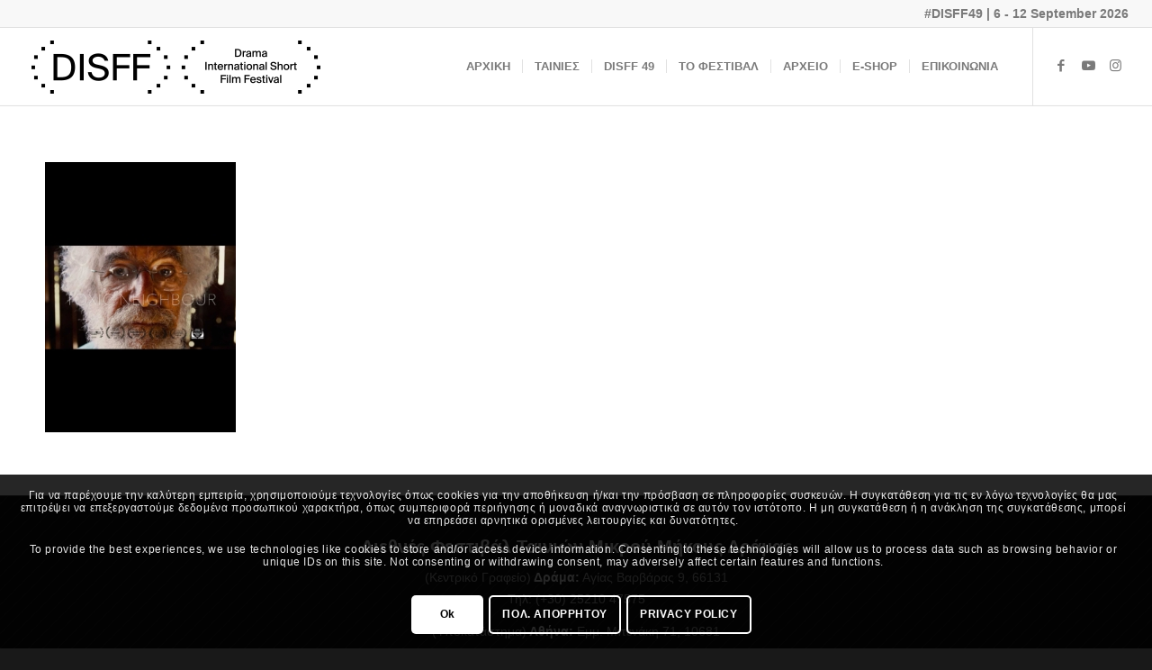

--- FILE ---
content_type: text/html; charset=UTF-8
request_url: https://www.dramafilmfestival.gr/short-and-green/toxic-neighbour/
body_size: 20846
content:
<!DOCTYPE html>
<html lang="el" id="html" class="html_stretched responsive av-preloader-disabled  html_header_top html_logo_left html_main_nav_header html_menu_right html_custom html_header_sticky html_header_shrinking html_header_topbar_active html_mobile_menu_tablet html_header_searchicon_disabled html_content_align_center html_header_unstick_top_disabled html_header_stretch html_elegant-blog html_modern-blog html_av-submenu-hidden html_av-submenu-display-click html_av-overlay-side html_av-overlay-side-classic html_av-submenu-clone html_entry_id_6745 av-cookies-consent-show-message-bar av-cookies-cookie-consent-enabled av-cookies-needs-opt-in av-cookies-user-needs-accept-button avia-cookie-check-browser-settings av-no-preview av-default-lightbox html_text_menu_active av-mobile-menu-switch-default">
<head>
<meta charset="UTF-8" />


<!-- mobile setting -->
<meta name="viewport" content="width=device-width, initial-scale=1">

<!-- Scripts/CSS and wp_head hook -->
<meta name='robots' content='index, follow, max-image-preview:large, max-snippet:-1, max-video-preview:-1' />

				<script type='text/javascript'>

				function avia_cookie_check_sessionStorage()
				{
					//	FF throws error when all cookies blocked !!
					var sessionBlocked = false;
					try
					{
						var test = sessionStorage.getItem( 'aviaCookieRefused' ) != null;
					}
					catch(e)
					{
						sessionBlocked = true;
					}

					var aviaCookieRefused = ! sessionBlocked ? sessionStorage.getItem( 'aviaCookieRefused' ) : null;

					var html = document.getElementsByTagName('html')[0];

					/**
					 * Set a class to avoid calls to sessionStorage
					 */
					if( sessionBlocked || aviaCookieRefused )
					{
						if( html.className.indexOf('av-cookies-session-refused') < 0 )
						{
							html.className += ' av-cookies-session-refused';
						}
					}

					if( sessionBlocked || aviaCookieRefused || document.cookie.match(/aviaCookieConsent/) )
					{
						if( html.className.indexOf('av-cookies-user-silent-accept') >= 0 )
						{
							 html.className = html.className.replace(/\bav-cookies-user-silent-accept\b/g, '');
						}
					}
				}

				avia_cookie_check_sessionStorage();

			</script>
			
	<!-- This site is optimized with the Yoast SEO Premium plugin v26.8 (Yoast SEO v26.8) - https://yoast.com/product/yoast-seo-premium-wordpress/ -->
	<title>Toxic Neighbour - &Phi;&epsilon;&sigma;&tau;&iota;&beta;ά&lambda; &Tau;&alpha;&iota;&nu;&iota;ώ&nu; &Mu;&iota;&kappa;&rho;&omicron;ύ &Mu;ή&kappa;&omicron;&upsilon;&sigmaf; &Delta;&rho;ά&mu;&alpha;&sigmaf;</title>
	<link rel="canonical" href="https://www.dramafilmfestival.gr/wp-content/uploads/2022/07/Toxic-Neighbour.jpg" />
	<meta property="og:locale" content="el_GR" />
	<meta property="og:type" content="article" />
	<meta property="og:title" content="Toxic Neighbour - &Phi;&epsilon;&sigma;&tau;&iota;&beta;ά&lambda; &Tau;&alpha;&iota;&nu;&iota;ώ&nu; &Mu;&iota;&kappa;&rho;&omicron;ύ &Mu;ή&kappa;&omicron;&upsilon;&sigmaf; &Delta;&rho;ά&mu;&alpha;&sigmaf;" />
	<meta property="og:url" content="https://www.dramafilmfestival.gr/wp-content/uploads/2022/07/Toxic-Neighbour.jpg" />
	<meta property="og:site_name" content="&Phi;&epsilon;&sigma;&tau;&iota;&beta;ά&lambda; &Tau;&alpha;&iota;&nu;&iota;ώ&nu; &Mu;&iota;&kappa;&rho;&omicron;ύ &Mu;ή&kappa;&omicron;&upsilon;&sigmaf; &Delta;&rho;ά&mu;&alpha;&sigmaf;" />
	<meta property="article:publisher" content="https://www.facebook.com/%ce%a0%ce%9f%ce%9b%ce%99%ce%a4%ce%99%ce%a3%ce%a4%ce%99%ce%9a%ce%9f%ce%a3-%ce%9f%ce%a1%ce%93%ce%91%ce%9d%ce%99%ce%a3%ce%9c%ce%9f%ce%a3-%ce%a6%ce%95%ce%a3%ce%a4%ce%99%ce%92%ce%91%ce%9b-%ce%a4%ce%91%ce%99%ce%9d%ce%99%ce%a9%ce%9d-%ce%9c%ce%99%ce%9a%ce%a1%ce%9f%ce%a5-%ce%9c%ce%97%ce%9a%ce%9f%ce%a5%ce%a3-%ce%94%ce%a1%ce%91%ce%9c%ce%91%ce%a3-128221037276114/" />
	<meta property="article:modified_time" content="2022-07-13T20:13:50+00:00" />
	<meta property="og:image" content="https://www.dramafilmfestival.gr/short-and-green/toxic-neighbour" />
	<meta property="og:image:width" content="1200" />
	<meta property="og:image:height" content="1697" />
	<meta property="og:image:type" content="image/jpeg" />
	<meta name="twitter:card" content="summary_large_image" />
	<script type="application/ld+json" class="yoast-schema-graph">{"@context":"https://schema.org","@graph":[{"@type":"WebPage","@id":"https://www.dramafilmfestival.gr/wp-content/uploads/2022/07/Toxic-Neighbour.jpg","url":"https://www.dramafilmfestival.gr/wp-content/uploads/2022/07/Toxic-Neighbour.jpg","name":"Toxic Neighbour - &Phi;&epsilon;&sigma;&tau;&iota;&beta;ά&lambda; &Tau;&alpha;&iota;&nu;&iota;ώ&nu; &Mu;&iota;&kappa;&rho;&omicron;ύ &Mu;ή&kappa;&omicron;&upsilon;&sigmaf; &Delta;&rho;ά&mu;&alpha;&sigmaf;","isPartOf":{"@id":"https://www.dramafilmfestival.gr/#website"},"primaryImageOfPage":{"@id":"https://www.dramafilmfestival.gr/wp-content/uploads/2022/07/Toxic-Neighbour.jpg#primaryimage"},"image":{"@id":"https://www.dramafilmfestival.gr/wp-content/uploads/2022/07/Toxic-Neighbour.jpg#primaryimage"},"thumbnailUrl":"https://www.dramafilmfestival.gr/wp-content/uploads/2022/07/Toxic-Neighbour.jpg","datePublished":"2022-07-13T20:11:38+00:00","dateModified":"2022-07-13T20:13:50+00:00","breadcrumb":{"@id":"https://www.dramafilmfestival.gr/wp-content/uploads/2022/07/Toxic-Neighbour.jpg#breadcrumb"},"inLanguage":"el","potentialAction":[{"@type":"ReadAction","target":["https://www.dramafilmfestival.gr/wp-content/uploads/2022/07/Toxic-Neighbour.jpg"]}]},{"@type":"ImageObject","inLanguage":"el","@id":"https://www.dramafilmfestival.gr/wp-content/uploads/2022/07/Toxic-Neighbour.jpg#primaryimage","url":"https://www.dramafilmfestival.gr/wp-content/uploads/2022/07/Toxic-Neighbour.jpg","contentUrl":"https://www.dramafilmfestival.gr/wp-content/uploads/2022/07/Toxic-Neighbour.jpg","width":1200,"height":1697},{"@type":"BreadcrumbList","@id":"https://www.dramafilmfestival.gr/wp-content/uploads/2022/07/Toxic-Neighbour.jpg#breadcrumb","itemListElement":[{"@type":"ListItem","position":1,"name":"Home","item":"https://www.dramafilmfestival.gr/"},{"@type":"ListItem","position":2,"name":"Short and Green","item":"https://www.dramafilmfestival.gr/short-and-green/"},{"@type":"ListItem","position":3,"name":"Toxic Neighbour"}]},{"@type":"WebSite","@id":"https://www.dramafilmfestival.gr/#website","url":"https://www.dramafilmfestival.gr/","name":"&Phi;&epsilon;&sigma;&tau;&iota;&beta;ά&lambda; &Tau;&alpha;&iota;&nu;&iota;ώ&nu; &Mu;&iota;&kappa;&rho;&omicron;ύ &Mu;ή&kappa;&omicron;&upsilon;&sigmaf; &Delta;&rho;ά&mu;&alpha;&sigmaf;","description":"DISFF","publisher":{"@id":"https://www.dramafilmfestival.gr/#organization"},"potentialAction":[{"@type":"SearchAction","target":{"@type":"EntryPoint","urlTemplate":"https://www.dramafilmfestival.gr/?s={search_term_string}"},"query-input":{"@type":"PropertyValueSpecification","valueRequired":true,"valueName":"search_term_string"}}],"inLanguage":"el"},{"@type":"Organization","@id":"https://www.dramafilmfestival.gr/#organization","name":"Φεστιβάλ Ταινιών Μικρού Μήκους Δράμας","url":"https://www.dramafilmfestival.gr/","logo":{"@type":"ImageObject","inLanguage":"el","@id":"https://www.dramafilmfestival.gr/#/schema/logo/image/","url":"https://www.dramafilmfestival.gr/wp-content/uploads/2022/05/DISFF-Brand-Mark.jpg","contentUrl":"https://www.dramafilmfestival.gr/wp-content/uploads/2022/05/DISFF-Brand-Mark.jpg","width":1095,"height":1095,"caption":"Φεστιβάλ Ταινιών Μικρού Μήκους Δράμας"},"image":{"@id":"https://www.dramafilmfestival.gr/#/schema/logo/image/"},"sameAs":["https://www.facebook.com/ΠΟΛΙΤΙΣΤΙΚΟΣ-ΟΡΓΑΝΙΣΜΟΣ-ΦΕΣΤΙΒΑΛ-ΤΑΙΝΙΩΝ-ΜΙΚΡΟΥ-ΜΗΚΟΥΣ-ΔΡΑΜΑΣ-128221037276114/","https://www.youtube.com/user/dramafilmfestival/"]}]}</script>
	<!-- / Yoast SEO Premium plugin. -->


<link rel="alternate" type="application/rss+xml" title="Ροή RSS &raquo; &Phi;&epsilon;&sigma;&tau;&iota;&beta;ά&lambda; &Tau;&alpha;&iota;&nu;&iota;ώ&nu; &Mu;&iota;&kappa;&rho;&omicron;ύ &Mu;ή&kappa;&omicron;&upsilon;&sigmaf; &Delta;&rho;ά&mu;&alpha;&sigmaf;" href="https://www.dramafilmfestival.gr/feed/" />
<link rel="alternate" type="application/rss+xml" title="Ροή Σχολίων &raquo; &Phi;&epsilon;&sigma;&tau;&iota;&beta;ά&lambda; &Tau;&alpha;&iota;&nu;&iota;ώ&nu; &Mu;&iota;&kappa;&rho;&omicron;ύ &Mu;ή&kappa;&omicron;&upsilon;&sigmaf; &Delta;&rho;ά&mu;&alpha;&sigmaf;" href="https://www.dramafilmfestival.gr/comments/feed/" />
<link rel="alternate" title="oEmbed (JSON)" type="application/json+oembed" href="https://www.dramafilmfestival.gr/wp-json/oembed/1.0/embed?url=https%3A%2F%2Fwww.dramafilmfestival.gr%2Fshort-and-green%2Ftoxic-neighbour%2F&#038;lang=el" />
<link rel="alternate" title="oEmbed (XML)" type="text/xml+oembed" href="https://www.dramafilmfestival.gr/wp-json/oembed/1.0/embed?url=https%3A%2F%2Fwww.dramafilmfestival.gr%2Fshort-and-green%2Ftoxic-neighbour%2F&#038;format=xml&#038;lang=el" />

<!-- google webfont font replacement -->

			<script type='text/javascript'>

				(function() {

					/*	check if webfonts are disabled by user setting via cookie - or user must opt in.	*/
					var html = document.getElementsByTagName('html')[0];
					var cookie_check = html.className.indexOf('av-cookies-needs-opt-in') >= 0 || html.className.indexOf('av-cookies-can-opt-out') >= 0;
					var allow_continue = true;
					var silent_accept_cookie = html.className.indexOf('av-cookies-user-silent-accept') >= 0;

					if( cookie_check && ! silent_accept_cookie )
					{
						if( ! document.cookie.match(/aviaCookieConsent/) || html.className.indexOf('av-cookies-session-refused') >= 0 )
						{
							allow_continue = false;
						}
						else
						{
							if( ! document.cookie.match(/aviaPrivacyRefuseCookiesHideBar/) )
							{
								allow_continue = false;
							}
							else if( ! document.cookie.match(/aviaPrivacyEssentialCookiesEnabled/) )
							{
								allow_continue = false;
							}
							else if( document.cookie.match(/aviaPrivacyGoogleWebfontsDisabled/) )
							{
								allow_continue = false;
							}
						}
					}

					if( allow_continue )
					{
						var f = document.createElement('link');

						f.type 	= 'text/css';
						f.rel 	= 'stylesheet';
						f.href 	= 'https://fonts.googleapis.com/css?family=Open+Sans+Condensed:300,700%7COpen+Sans:400,600&display=auto';
						f.id 	= 'avia-google-webfont';

						document.getElementsByTagName('head')[0].appendChild(f);
					}
				})();

			</script>
			<style id='wp-img-auto-sizes-contain-inline-css' type='text/css'>
img:is([sizes=auto i],[sizes^="auto," i]){contain-intrinsic-size:3000px 1500px}
/*# sourceURL=wp-img-auto-sizes-contain-inline-css */
</style>
<link rel='stylesheet' id='dashicons-css' href='https://www.dramafilmfestival.gr/wp-includes/css/dashicons.min.css?ver=6.9' type='text/css' media='all' />
<link rel='stylesheet' id='menu-icons-extra-css' href='https://www.dramafilmfestival.gr/wp-content/plugins/menu-icons/css/extra.min.css?ver=0.13.20' type='text/css' media='all' />
<style id='wp-emoji-styles-inline-css' type='text/css'>

	img.wp-smiley, img.emoji {
		display: inline !important;
		border: none !important;
		box-shadow: none !important;
		height: 1em !important;
		width: 1em !important;
		margin: 0 0.07em !important;
		vertical-align: -0.1em !important;
		background: none !important;
		padding: 0 !important;
	}
/*# sourceURL=wp-emoji-styles-inline-css */
</style>
<style id='wp-block-library-inline-css' type='text/css'>
:root{--wp-block-synced-color:#7a00df;--wp-block-synced-color--rgb:122,0,223;--wp-bound-block-color:var(--wp-block-synced-color);--wp-editor-canvas-background:#ddd;--wp-admin-theme-color:#007cba;--wp-admin-theme-color--rgb:0,124,186;--wp-admin-theme-color-darker-10:#006ba1;--wp-admin-theme-color-darker-10--rgb:0,107,160.5;--wp-admin-theme-color-darker-20:#005a87;--wp-admin-theme-color-darker-20--rgb:0,90,135;--wp-admin-border-width-focus:2px}@media (min-resolution:192dpi){:root{--wp-admin-border-width-focus:1.5px}}.wp-element-button{cursor:pointer}:root .has-very-light-gray-background-color{background-color:#eee}:root .has-very-dark-gray-background-color{background-color:#313131}:root .has-very-light-gray-color{color:#eee}:root .has-very-dark-gray-color{color:#313131}:root .has-vivid-green-cyan-to-vivid-cyan-blue-gradient-background{background:linear-gradient(135deg,#00d084,#0693e3)}:root .has-purple-crush-gradient-background{background:linear-gradient(135deg,#34e2e4,#4721fb 50%,#ab1dfe)}:root .has-hazy-dawn-gradient-background{background:linear-gradient(135deg,#faaca8,#dad0ec)}:root .has-subdued-olive-gradient-background{background:linear-gradient(135deg,#fafae1,#67a671)}:root .has-atomic-cream-gradient-background{background:linear-gradient(135deg,#fdd79a,#004a59)}:root .has-nightshade-gradient-background{background:linear-gradient(135deg,#330968,#31cdcf)}:root .has-midnight-gradient-background{background:linear-gradient(135deg,#020381,#2874fc)}:root{--wp--preset--font-size--normal:16px;--wp--preset--font-size--huge:42px}.has-regular-font-size{font-size:1em}.has-larger-font-size{font-size:2.625em}.has-normal-font-size{font-size:var(--wp--preset--font-size--normal)}.has-huge-font-size{font-size:var(--wp--preset--font-size--huge)}.has-text-align-center{text-align:center}.has-text-align-left{text-align:left}.has-text-align-right{text-align:right}.has-fit-text{white-space:nowrap!important}#end-resizable-editor-section{display:none}.aligncenter{clear:both}.items-justified-left{justify-content:flex-start}.items-justified-center{justify-content:center}.items-justified-right{justify-content:flex-end}.items-justified-space-between{justify-content:space-between}.screen-reader-text{border:0;clip-path:inset(50%);height:1px;margin:-1px;overflow:hidden;padding:0;position:absolute;width:1px;word-wrap:normal!important}.screen-reader-text:focus{background-color:#ddd;clip-path:none;color:#444;display:block;font-size:1em;height:auto;left:5px;line-height:normal;padding:15px 23px 14px;text-decoration:none;top:5px;width:auto;z-index:100000}html :where(.has-border-color){border-style:solid}html :where([style*=border-top-color]){border-top-style:solid}html :where([style*=border-right-color]){border-right-style:solid}html :where([style*=border-bottom-color]){border-bottom-style:solid}html :where([style*=border-left-color]){border-left-style:solid}html :where([style*=border-width]){border-style:solid}html :where([style*=border-top-width]){border-top-style:solid}html :where([style*=border-right-width]){border-right-style:solid}html :where([style*=border-bottom-width]){border-bottom-style:solid}html :where([style*=border-left-width]){border-left-style:solid}html :where(img[class*=wp-image-]){height:auto;max-width:100%}:where(figure){margin:0 0 1em}html :where(.is-position-sticky){--wp-admin--admin-bar--position-offset:var(--wp-admin--admin-bar--height,0px)}@media screen and (max-width:600px){html :where(.is-position-sticky){--wp-admin--admin-bar--position-offset:0px}}

/*# sourceURL=wp-block-library-inline-css */
</style><style id='global-styles-inline-css' type='text/css'>
:root{--wp--preset--aspect-ratio--square: 1;--wp--preset--aspect-ratio--4-3: 4/3;--wp--preset--aspect-ratio--3-4: 3/4;--wp--preset--aspect-ratio--3-2: 3/2;--wp--preset--aspect-ratio--2-3: 2/3;--wp--preset--aspect-ratio--16-9: 16/9;--wp--preset--aspect-ratio--9-16: 9/16;--wp--preset--color--black: #000000;--wp--preset--color--cyan-bluish-gray: #abb8c3;--wp--preset--color--white: #ffffff;--wp--preset--color--pale-pink: #f78da7;--wp--preset--color--vivid-red: #cf2e2e;--wp--preset--color--luminous-vivid-orange: #ff6900;--wp--preset--color--luminous-vivid-amber: #fcb900;--wp--preset--color--light-green-cyan: #7bdcb5;--wp--preset--color--vivid-green-cyan: #00d084;--wp--preset--color--pale-cyan-blue: #8ed1fc;--wp--preset--color--vivid-cyan-blue: #0693e3;--wp--preset--color--vivid-purple: #9b51e0;--wp--preset--color--metallic-red: #b02b2c;--wp--preset--color--maximum-yellow-red: #edae44;--wp--preset--color--yellow-sun: #eeee22;--wp--preset--color--palm-leaf: #83a846;--wp--preset--color--aero: #7bb0e7;--wp--preset--color--old-lavender: #745f7e;--wp--preset--color--steel-teal: #5f8789;--wp--preset--color--raspberry-pink: #d65799;--wp--preset--color--medium-turquoise: #4ecac2;--wp--preset--gradient--vivid-cyan-blue-to-vivid-purple: linear-gradient(135deg,rgb(6,147,227) 0%,rgb(155,81,224) 100%);--wp--preset--gradient--light-green-cyan-to-vivid-green-cyan: linear-gradient(135deg,rgb(122,220,180) 0%,rgb(0,208,130) 100%);--wp--preset--gradient--luminous-vivid-amber-to-luminous-vivid-orange: linear-gradient(135deg,rgb(252,185,0) 0%,rgb(255,105,0) 100%);--wp--preset--gradient--luminous-vivid-orange-to-vivid-red: linear-gradient(135deg,rgb(255,105,0) 0%,rgb(207,46,46) 100%);--wp--preset--gradient--very-light-gray-to-cyan-bluish-gray: linear-gradient(135deg,rgb(238,238,238) 0%,rgb(169,184,195) 100%);--wp--preset--gradient--cool-to-warm-spectrum: linear-gradient(135deg,rgb(74,234,220) 0%,rgb(151,120,209) 20%,rgb(207,42,186) 40%,rgb(238,44,130) 60%,rgb(251,105,98) 80%,rgb(254,248,76) 100%);--wp--preset--gradient--blush-light-purple: linear-gradient(135deg,rgb(255,206,236) 0%,rgb(152,150,240) 100%);--wp--preset--gradient--blush-bordeaux: linear-gradient(135deg,rgb(254,205,165) 0%,rgb(254,45,45) 50%,rgb(107,0,62) 100%);--wp--preset--gradient--luminous-dusk: linear-gradient(135deg,rgb(255,203,112) 0%,rgb(199,81,192) 50%,rgb(65,88,208) 100%);--wp--preset--gradient--pale-ocean: linear-gradient(135deg,rgb(255,245,203) 0%,rgb(182,227,212) 50%,rgb(51,167,181) 100%);--wp--preset--gradient--electric-grass: linear-gradient(135deg,rgb(202,248,128) 0%,rgb(113,206,126) 100%);--wp--preset--gradient--midnight: linear-gradient(135deg,rgb(2,3,129) 0%,rgb(40,116,252) 100%);--wp--preset--font-size--small: 1rem;--wp--preset--font-size--medium: 1.125rem;--wp--preset--font-size--large: 1.75rem;--wp--preset--font-size--x-large: clamp(1.75rem, 3vw, 2.25rem);--wp--preset--spacing--20: 0.44rem;--wp--preset--spacing--30: 0.67rem;--wp--preset--spacing--40: 1rem;--wp--preset--spacing--50: 1.5rem;--wp--preset--spacing--60: 2.25rem;--wp--preset--spacing--70: 3.38rem;--wp--preset--spacing--80: 5.06rem;--wp--preset--shadow--natural: 6px 6px 9px rgba(0, 0, 0, 0.2);--wp--preset--shadow--deep: 12px 12px 50px rgba(0, 0, 0, 0.4);--wp--preset--shadow--sharp: 6px 6px 0px rgba(0, 0, 0, 0.2);--wp--preset--shadow--outlined: 6px 6px 0px -3px rgb(255, 255, 255), 6px 6px rgb(0, 0, 0);--wp--preset--shadow--crisp: 6px 6px 0px rgb(0, 0, 0);}:root { --wp--style--global--content-size: 800px;--wp--style--global--wide-size: 1130px; }:where(body) { margin: 0; }.wp-site-blocks > .alignleft { float: left; margin-right: 2em; }.wp-site-blocks > .alignright { float: right; margin-left: 2em; }.wp-site-blocks > .aligncenter { justify-content: center; margin-left: auto; margin-right: auto; }:where(.is-layout-flex){gap: 0.5em;}:where(.is-layout-grid){gap: 0.5em;}.is-layout-flow > .alignleft{float: left;margin-inline-start: 0;margin-inline-end: 2em;}.is-layout-flow > .alignright{float: right;margin-inline-start: 2em;margin-inline-end: 0;}.is-layout-flow > .aligncenter{margin-left: auto !important;margin-right: auto !important;}.is-layout-constrained > .alignleft{float: left;margin-inline-start: 0;margin-inline-end: 2em;}.is-layout-constrained > .alignright{float: right;margin-inline-start: 2em;margin-inline-end: 0;}.is-layout-constrained > .aligncenter{margin-left: auto !important;margin-right: auto !important;}.is-layout-constrained > :where(:not(.alignleft):not(.alignright):not(.alignfull)){max-width: var(--wp--style--global--content-size);margin-left: auto !important;margin-right: auto !important;}.is-layout-constrained > .alignwide{max-width: var(--wp--style--global--wide-size);}body .is-layout-flex{display: flex;}.is-layout-flex{flex-wrap: wrap;align-items: center;}.is-layout-flex > :is(*, div){margin: 0;}body .is-layout-grid{display: grid;}.is-layout-grid > :is(*, div){margin: 0;}body{padding-top: 0px;padding-right: 0px;padding-bottom: 0px;padding-left: 0px;}a:where(:not(.wp-element-button)){text-decoration: underline;}:root :where(.wp-element-button, .wp-block-button__link){background-color: #32373c;border-width: 0;color: #fff;font-family: inherit;font-size: inherit;font-style: inherit;font-weight: inherit;letter-spacing: inherit;line-height: inherit;padding-top: calc(0.667em + 2px);padding-right: calc(1.333em + 2px);padding-bottom: calc(0.667em + 2px);padding-left: calc(1.333em + 2px);text-decoration: none;text-transform: inherit;}.has-black-color{color: var(--wp--preset--color--black) !important;}.has-cyan-bluish-gray-color{color: var(--wp--preset--color--cyan-bluish-gray) !important;}.has-white-color{color: var(--wp--preset--color--white) !important;}.has-pale-pink-color{color: var(--wp--preset--color--pale-pink) !important;}.has-vivid-red-color{color: var(--wp--preset--color--vivid-red) !important;}.has-luminous-vivid-orange-color{color: var(--wp--preset--color--luminous-vivid-orange) !important;}.has-luminous-vivid-amber-color{color: var(--wp--preset--color--luminous-vivid-amber) !important;}.has-light-green-cyan-color{color: var(--wp--preset--color--light-green-cyan) !important;}.has-vivid-green-cyan-color{color: var(--wp--preset--color--vivid-green-cyan) !important;}.has-pale-cyan-blue-color{color: var(--wp--preset--color--pale-cyan-blue) !important;}.has-vivid-cyan-blue-color{color: var(--wp--preset--color--vivid-cyan-blue) !important;}.has-vivid-purple-color{color: var(--wp--preset--color--vivid-purple) !important;}.has-metallic-red-color{color: var(--wp--preset--color--metallic-red) !important;}.has-maximum-yellow-red-color{color: var(--wp--preset--color--maximum-yellow-red) !important;}.has-yellow-sun-color{color: var(--wp--preset--color--yellow-sun) !important;}.has-palm-leaf-color{color: var(--wp--preset--color--palm-leaf) !important;}.has-aero-color{color: var(--wp--preset--color--aero) !important;}.has-old-lavender-color{color: var(--wp--preset--color--old-lavender) !important;}.has-steel-teal-color{color: var(--wp--preset--color--steel-teal) !important;}.has-raspberry-pink-color{color: var(--wp--preset--color--raspberry-pink) !important;}.has-medium-turquoise-color{color: var(--wp--preset--color--medium-turquoise) !important;}.has-black-background-color{background-color: var(--wp--preset--color--black) !important;}.has-cyan-bluish-gray-background-color{background-color: var(--wp--preset--color--cyan-bluish-gray) !important;}.has-white-background-color{background-color: var(--wp--preset--color--white) !important;}.has-pale-pink-background-color{background-color: var(--wp--preset--color--pale-pink) !important;}.has-vivid-red-background-color{background-color: var(--wp--preset--color--vivid-red) !important;}.has-luminous-vivid-orange-background-color{background-color: var(--wp--preset--color--luminous-vivid-orange) !important;}.has-luminous-vivid-amber-background-color{background-color: var(--wp--preset--color--luminous-vivid-amber) !important;}.has-light-green-cyan-background-color{background-color: var(--wp--preset--color--light-green-cyan) !important;}.has-vivid-green-cyan-background-color{background-color: var(--wp--preset--color--vivid-green-cyan) !important;}.has-pale-cyan-blue-background-color{background-color: var(--wp--preset--color--pale-cyan-blue) !important;}.has-vivid-cyan-blue-background-color{background-color: var(--wp--preset--color--vivid-cyan-blue) !important;}.has-vivid-purple-background-color{background-color: var(--wp--preset--color--vivid-purple) !important;}.has-metallic-red-background-color{background-color: var(--wp--preset--color--metallic-red) !important;}.has-maximum-yellow-red-background-color{background-color: var(--wp--preset--color--maximum-yellow-red) !important;}.has-yellow-sun-background-color{background-color: var(--wp--preset--color--yellow-sun) !important;}.has-palm-leaf-background-color{background-color: var(--wp--preset--color--palm-leaf) !important;}.has-aero-background-color{background-color: var(--wp--preset--color--aero) !important;}.has-old-lavender-background-color{background-color: var(--wp--preset--color--old-lavender) !important;}.has-steel-teal-background-color{background-color: var(--wp--preset--color--steel-teal) !important;}.has-raspberry-pink-background-color{background-color: var(--wp--preset--color--raspberry-pink) !important;}.has-medium-turquoise-background-color{background-color: var(--wp--preset--color--medium-turquoise) !important;}.has-black-border-color{border-color: var(--wp--preset--color--black) !important;}.has-cyan-bluish-gray-border-color{border-color: var(--wp--preset--color--cyan-bluish-gray) !important;}.has-white-border-color{border-color: var(--wp--preset--color--white) !important;}.has-pale-pink-border-color{border-color: var(--wp--preset--color--pale-pink) !important;}.has-vivid-red-border-color{border-color: var(--wp--preset--color--vivid-red) !important;}.has-luminous-vivid-orange-border-color{border-color: var(--wp--preset--color--luminous-vivid-orange) !important;}.has-luminous-vivid-amber-border-color{border-color: var(--wp--preset--color--luminous-vivid-amber) !important;}.has-light-green-cyan-border-color{border-color: var(--wp--preset--color--light-green-cyan) !important;}.has-vivid-green-cyan-border-color{border-color: var(--wp--preset--color--vivid-green-cyan) !important;}.has-pale-cyan-blue-border-color{border-color: var(--wp--preset--color--pale-cyan-blue) !important;}.has-vivid-cyan-blue-border-color{border-color: var(--wp--preset--color--vivid-cyan-blue) !important;}.has-vivid-purple-border-color{border-color: var(--wp--preset--color--vivid-purple) !important;}.has-metallic-red-border-color{border-color: var(--wp--preset--color--metallic-red) !important;}.has-maximum-yellow-red-border-color{border-color: var(--wp--preset--color--maximum-yellow-red) !important;}.has-yellow-sun-border-color{border-color: var(--wp--preset--color--yellow-sun) !important;}.has-palm-leaf-border-color{border-color: var(--wp--preset--color--palm-leaf) !important;}.has-aero-border-color{border-color: var(--wp--preset--color--aero) !important;}.has-old-lavender-border-color{border-color: var(--wp--preset--color--old-lavender) !important;}.has-steel-teal-border-color{border-color: var(--wp--preset--color--steel-teal) !important;}.has-raspberry-pink-border-color{border-color: var(--wp--preset--color--raspberry-pink) !important;}.has-medium-turquoise-border-color{border-color: var(--wp--preset--color--medium-turquoise) !important;}.has-vivid-cyan-blue-to-vivid-purple-gradient-background{background: var(--wp--preset--gradient--vivid-cyan-blue-to-vivid-purple) !important;}.has-light-green-cyan-to-vivid-green-cyan-gradient-background{background: var(--wp--preset--gradient--light-green-cyan-to-vivid-green-cyan) !important;}.has-luminous-vivid-amber-to-luminous-vivid-orange-gradient-background{background: var(--wp--preset--gradient--luminous-vivid-amber-to-luminous-vivid-orange) !important;}.has-luminous-vivid-orange-to-vivid-red-gradient-background{background: var(--wp--preset--gradient--luminous-vivid-orange-to-vivid-red) !important;}.has-very-light-gray-to-cyan-bluish-gray-gradient-background{background: var(--wp--preset--gradient--very-light-gray-to-cyan-bluish-gray) !important;}.has-cool-to-warm-spectrum-gradient-background{background: var(--wp--preset--gradient--cool-to-warm-spectrum) !important;}.has-blush-light-purple-gradient-background{background: var(--wp--preset--gradient--blush-light-purple) !important;}.has-blush-bordeaux-gradient-background{background: var(--wp--preset--gradient--blush-bordeaux) !important;}.has-luminous-dusk-gradient-background{background: var(--wp--preset--gradient--luminous-dusk) !important;}.has-pale-ocean-gradient-background{background: var(--wp--preset--gradient--pale-ocean) !important;}.has-electric-grass-gradient-background{background: var(--wp--preset--gradient--electric-grass) !important;}.has-midnight-gradient-background{background: var(--wp--preset--gradient--midnight) !important;}.has-small-font-size{font-size: var(--wp--preset--font-size--small) !important;}.has-medium-font-size{font-size: var(--wp--preset--font-size--medium) !important;}.has-large-font-size{font-size: var(--wp--preset--font-size--large) !important;}.has-x-large-font-size{font-size: var(--wp--preset--font-size--x-large) !important;}
/*# sourceURL=global-styles-inline-css */
</style>

<link rel='stylesheet' id='parent-style-css' href='https://www.dramafilmfestival.gr/wp-content/themes/enfold/style.css?ver=6.9' type='text/css' media='all' />
<link rel='stylesheet' id='child-style-css' href='https://www.dramafilmfestival.gr/wp-content/themes/DISFF/style.css?ver=6.9' type='text/css' media='all' />
<link rel='stylesheet' id='meks-social-widget-css' href='https://www.dramafilmfestival.gr/wp-content/plugins/meks-smart-social-widget/css/style.css?ver=1.6.5' type='text/css' media='all' />
<link rel='stylesheet' id='avia-merged-styles-css' href='https://www.dramafilmfestival.gr/wp-content/uploads/dynamic_avia/avia-merged-styles-a7e82f077452b09a81d6df845da90793---696f481c3f91b.css' type='text/css' media='all' />
<script type="text/javascript" src="https://www.dramafilmfestival.gr/wp-includes/js/jquery/jquery.min.js?ver=3.7.1" id="jquery-core-js"></script>
<script type="text/javascript" src="https://www.dramafilmfestival.gr/wp-includes/js/jquery/jquery-migrate.min.js?ver=3.4.1" id="jquery-migrate-js"></script>
<script type="text/javascript" src="https://www.dramafilmfestival.gr/wp-content/uploads/dynamic_avia/avia-head-scripts-df7886ac2fb9574a410d05285be45af0---696f481c44417.js" id="avia-head-scripts-js"></script>
<link rel="https://api.w.org/" href="https://www.dramafilmfestival.gr/wp-json/" /><link rel="alternate" title="JSON" type="application/json" href="https://www.dramafilmfestival.gr/wp-json/wp/v2/media/6745" /><link rel="EditURI" type="application/rsd+xml" title="RSD" href="https://www.dramafilmfestival.gr/xmlrpc.php?rsd" />
<meta name="generator" content="WordPress 6.9" />
<link rel='shortlink' href='https://www.dramafilmfestival.gr/?p=6745' />
<!-- Google Tag Manager -->
<script>(function(w,d,s,l,i){w[l]=w[l]||[];w[l].push({'gtm.start':
new Date().getTime(),event:'gtm.js'});var f=d.getElementsByTagName(s)[0],
j=d.createElement(s),dl=l!='dataLayer'?'&l='+l:'';j.async=true;j.src=
'https://www.googletagmanager.com/gtm.js?id='+i+dl;f.parentNode.insertBefore(j,f);
})(window,document,'script','dataLayer','GTM-TXS6HWS4');</script>
<!-- End Google Tag Manager -->

<link rel="icon" href="https://www.dramafilmfestival.gr/wp-content/uploads/2021/07/icon-601.png" type="image/png">
<!--[if lt IE 9]><script src="https://www.dramafilmfestival.gr/wp-content/themes/enfold/js/html5shiv.js"></script><![endif]--><link rel="profile" href="https://gmpg.org/xfn/11" />
<link rel="alternate" type="application/rss+xml" title="&Phi;&epsilon;&sigma;&tau;&iota;&beta;ά&lambda; &Tau;&alpha;&iota;&nu;&iota;ώ&nu; &Mu;&iota;&kappa;&rho;&omicron;ύ &Mu;ή&kappa;&omicron;&upsilon;&sigmaf; &Delta;&rho;ά&mu;&alpha;&sigmaf; RSS2 Feed" href="https://www.dramafilmfestival.gr/feed/" />
<link rel="pingback" href="https://www.dramafilmfestival.gr/xmlrpc.php" />

<style type='text/css' media='screen'>
 #top #header_main > .container, #top #header_main > .container .main_menu  .av-main-nav > li > a, #top #header_main #menu-item-shop .cart_dropdown_link{ height:86px; line-height: 86px; }
 .html_top_nav_header .av-logo-container{ height:86px;  }
 .html_header_top.html_header_sticky #top #wrap_all #main{ padding-top:116px; } 
</style>

<!-- To speed up the rendering and to display the site as fast as possible to the user we include some styles and scripts for above the fold content inline -->
<script type="text/javascript">'use strict';var avia_is_mobile=!1;if(/Android|webOS|iPhone|iPad|iPod|BlackBerry|IEMobile|Opera Mini/i.test(navigator.userAgent)&&'ontouchstart' in document.documentElement){avia_is_mobile=!0;document.documentElement.className+=' avia_mobile '}
else{document.documentElement.className+=' avia_desktop '};document.documentElement.className+=' js_active ';(function(){var e=['-webkit-','-moz-','-ms-',''],n='',o=!1,a=!1;for(var t in e){if(e[t]+'transform' in document.documentElement.style){o=!0;n=e[t]+'transform'};if(e[t]+'perspective' in document.documentElement.style){a=!0}};if(o){document.documentElement.className+=' avia_transform '};if(a){document.documentElement.className+=' avia_transform3d '};if(typeof document.getElementsByClassName=='function'&&typeof document.documentElement.getBoundingClientRect=='function'&&avia_is_mobile==!1){if(n&&window.innerHeight>0){setTimeout(function(){var e=0,o={},a=0,t=document.getElementsByClassName('av-parallax'),i=window.pageYOffset||document.documentElement.scrollTop;for(e=0;e<t.length;e++){t[e].style.top='0px';o=t[e].getBoundingClientRect();a=Math.ceil((window.innerHeight+i-o.top)*0.3);t[e].style[n]='translate(0px, '+a+'px)';t[e].style.top='auto';t[e].className+=' enabled-parallax '}},50)}}})();</script><link rel="icon" href="https://www.dramafilmfestival.gr/wp-content/uploads/2021/07/cropped-icon-601-32x32.png" sizes="32x32" />
<link rel="icon" href="https://www.dramafilmfestival.gr/wp-content/uploads/2021/07/cropped-icon-601-192x192.png" sizes="192x192" />
<link rel="apple-touch-icon" href="https://www.dramafilmfestival.gr/wp-content/uploads/2021/07/cropped-icon-601-180x180.png" />
<meta name="msapplication-TileImage" content="https://www.dramafilmfestival.gr/wp-content/uploads/2021/07/cropped-icon-601-270x270.png" />
<style type="text/css">
		@font-face {font-family: 'entypo-fontello-enfold'; font-weight: normal; font-style: normal; font-display: auto;
		src: url('https://www.dramafilmfestival.gr/wp-content/themes/enfold/config-templatebuilder/avia-template-builder/assets/fonts/entypo-fontello-enfold/entypo-fontello-enfold.woff2') format('woff2'),
		url('https://www.dramafilmfestival.gr/wp-content/themes/enfold/config-templatebuilder/avia-template-builder/assets/fonts/entypo-fontello-enfold/entypo-fontello-enfold.woff') format('woff'),
		url('https://www.dramafilmfestival.gr/wp-content/themes/enfold/config-templatebuilder/avia-template-builder/assets/fonts/entypo-fontello-enfold/entypo-fontello-enfold.ttf') format('truetype'),
		url('https://www.dramafilmfestival.gr/wp-content/themes/enfold/config-templatebuilder/avia-template-builder/assets/fonts/entypo-fontello-enfold/entypo-fontello-enfold.svg#entypo-fontello-enfold') format('svg'),
		url('https://www.dramafilmfestival.gr/wp-content/themes/enfold/config-templatebuilder/avia-template-builder/assets/fonts/entypo-fontello-enfold/entypo-fontello-enfold.eot'),
		url('https://www.dramafilmfestival.gr/wp-content/themes/enfold/config-templatebuilder/avia-template-builder/assets/fonts/entypo-fontello-enfold/entypo-fontello-enfold.eot?#iefix') format('embedded-opentype');
		}

		#top .avia-font-entypo-fontello-enfold, body .avia-font-entypo-fontello-enfold, html body [data-av_iconfont='entypo-fontello-enfold']:before{ font-family: 'entypo-fontello-enfold'; }
		
		@font-face {font-family: 'entypo-fontello'; font-weight: normal; font-style: normal; font-display: auto;
		src: url('https://www.dramafilmfestival.gr/wp-content/themes/enfold/config-templatebuilder/avia-template-builder/assets/fonts/entypo-fontello/entypo-fontello.woff2') format('woff2'),
		url('https://www.dramafilmfestival.gr/wp-content/themes/enfold/config-templatebuilder/avia-template-builder/assets/fonts/entypo-fontello/entypo-fontello.woff') format('woff'),
		url('https://www.dramafilmfestival.gr/wp-content/themes/enfold/config-templatebuilder/avia-template-builder/assets/fonts/entypo-fontello/entypo-fontello.ttf') format('truetype'),
		url('https://www.dramafilmfestival.gr/wp-content/themes/enfold/config-templatebuilder/avia-template-builder/assets/fonts/entypo-fontello/entypo-fontello.svg#entypo-fontello') format('svg'),
		url('https://www.dramafilmfestival.gr/wp-content/themes/enfold/config-templatebuilder/avia-template-builder/assets/fonts/entypo-fontello/entypo-fontello.eot'),
		url('https://www.dramafilmfestival.gr/wp-content/themes/enfold/config-templatebuilder/avia-template-builder/assets/fonts/entypo-fontello/entypo-fontello.eot?#iefix') format('embedded-opentype');
		}

		#top .avia-font-entypo-fontello, body .avia-font-entypo-fontello, html body [data-av_iconfont='entypo-fontello']:before{ font-family: 'entypo-fontello'; }
		
		@font-face {font-family: 'fontello'; font-weight: normal; font-style: normal; font-display: auto;
		src: url('https://www.dramafilmfestival.gr/wp-content/uploads/avia_fonts/fontello/fontello.woff2') format('woff2'),
		url('https://www.dramafilmfestival.gr/wp-content/uploads/avia_fonts/fontello/fontello.woff') format('woff'),
		url('https://www.dramafilmfestival.gr/wp-content/uploads/avia_fonts/fontello/fontello.ttf') format('truetype'),
		url('https://www.dramafilmfestival.gr/wp-content/uploads/avia_fonts/fontello/fontello.svg#fontello') format('svg'),
		url('https://www.dramafilmfestival.gr/wp-content/uploads/avia_fonts/fontello/fontello.eot'),
		url('https://www.dramafilmfestival.gr/wp-content/uploads/avia_fonts/fontello/fontello.eot?#iefix') format('embedded-opentype');
		}

		#top .avia-font-fontello, body .avia-font-fontello, html body [data-av_iconfont='fontello']:before{ font-family: 'fontello'; }
		</style>

<!--
Debugging Info for Theme support: 

Theme: Enfold
Version: 7.1.3
Installed: enfold
AviaFramework Version: 5.6
AviaBuilder Version: 6.0
aviaElementManager Version: 1.0.1
- - - - - - - - - - -
ChildTheme: DISFF
ChildTheme Version: 1.0
ChildTheme Installed: enfold

- - - - - - - - - - -
ML:512-PU:116-PLA:13
WP:6.9
Compress: CSS:all theme files - JS:all theme files
Updates: enabled - token has changed and not verified
PLAu:12
-->
</head>

<body id="top" class="attachment wp-singular attachment-template-default attachmentid-6745 attachment-jpeg wp-theme-enfold wp-child-theme-DISFF stretched no_sidebar_border rtl_columns av-curtain-numeric open_sans_condensed open_sans  post-type-attachment avia-responsive-images-support av-recaptcha-enabled av-google-badge-hide" itemscope="itemscope" itemtype="https://schema.org/WebPage" >

	
	<div id='wrap_all'>

	
<header id='header' class='all_colors header_color light_bg_color  av_header_top av_logo_left av_main_nav_header av_menu_right av_custom av_header_sticky av_header_shrinking av_header_stretch av_mobile_menu_tablet av_header_searchicon_disabled av_header_unstick_top_disabled av_seperator_small_border av_bottom_nav_disabled ' aria-label="Κεφαλίδα" data-av_shrink_factor='50' role="banner" itemscope="itemscope" itemtype="https://schema.org/WPHeader" >

		<div id='header_meta' class='container_wrap container_wrap_meta  av_icon_active_main av_secondary_right av_extra_header_active av_phone_active_right av_entry_id_6745'>

			      <div class='container'>
			      <div class='phone-info '><div>#DISFF49 | 6 - 12 September 2026</div></div>			      </div>
		</div>

		<div  id='header_main' class='container_wrap container_wrap_logo'>

        <div class='container av-logo-container'><div class='inner-container'><span class='logo avia-standard-logo'><a href='https://www.dramafilmfestival.gr/' class='' aria-label='&Phi;&epsilon;&sigma;&tau;&iota;&beta;ά&lambda; &Tau;&alpha;&iota;&nu;&iota;ώ&nu; &Mu;&iota;&kappa;&rho;&omicron;ύ &Mu;ή&kappa;&omicron;&upsilon;&sigmaf; &Delta;&rho;ά&mu;&alpha;&sigmaf;' ><img src="https://www.dramafilmfestival.gr/wp-content/uploads/2025/08/DISFF.png" srcset="https://www.dramafilmfestival.gr/wp-content/uploads/2025/08/DISFF.png 340w, https://www.dramafilmfestival.gr/wp-content/uploads/2025/08/DISFF-300x76.png 300w" sizes="(max-width: 340px) 100vw, 340px" height="100" width="300" alt='&Phi;&epsilon;&sigma;&tau;&iota;&beta;ά&lambda; &Tau;&alpha;&iota;&nu;&iota;ώ&nu; &Mu;&iota;&kappa;&rho;&omicron;ύ &Mu;ή&kappa;&omicron;&upsilon;&sigmaf; &Delta;&rho;ά&mu;&alpha;&sigmaf;' title='' /></a></span><nav class='main_menu' data-selectname='Select a page'  role="navigation" itemscope="itemscope" itemtype="https://schema.org/SiteNavigationElement" ><div class="avia-menu av-main-nav-wrap av_menu_icon_beside"><ul role="menu" class="menu av-main-nav" id="avia-menu"><li role="menuitem" id="menu-item-3018" class="menu-item menu-item-type-custom menu-item-object-custom menu-item-home menu-item-top-level menu-item-top-level-1"><a href="https://www.dramafilmfestival.gr/" itemprop="url" tabindex="0"><span class="avia-bullet"></span><span class="avia-menu-text">ΑΡΧΙΚΗ</span><span class="avia-menu-fx"><span class="avia-arrow-wrap"><span class="avia-arrow"></span></span></span></a></li>
<li role="menuitem" id="menu-item-13543" class="menu-item menu-item-type-custom menu-item-object-custom menu-item-has-children menu-item-top-level menu-item-top-level-2"><a itemprop="url" tabindex="0"><span class="avia-bullet"></span><span class="avia-menu-text">ΤΑΙΝΙΕΣ</span><span class="avia-menu-fx"><span class="avia-arrow-wrap"><span class="avia-arrow"></span></span></span></a>


<ul class="sub-menu">
	<li role="menuitem" id="menu-item-13548" class="menu-item menu-item-type-post_type menu-item-object-page"><a href="https://www.dramafilmfestival.gr/national-2026/" itemprop="url" tabindex="0"><span class="avia-bullet"></span><span class="avia-menu-text">ΕΘΝΙΚΟ ΔΙΑΓΩΝΙΣΤΙΚΟ ΠΡΟΓΡΑΜΜΑ 2026</span></a></li>
	<li role="menuitem" id="menu-item-13547" class="menu-item menu-item-type-post_type menu-item-object-page"><a href="https://www.dramafilmfestival.gr/international-2026/" itemprop="url" tabindex="0"><span class="avia-bullet"></span><span class="avia-menu-text">ΔΙΕΘΝΕΣ ΔΙΑΓΩΝΙΣΤΙΚΟ ΠΡΟΓΡΑΜΜΑ 2026</span></a></li>
	<li role="menuitem" id="menu-item-13546" class="menu-item menu-item-type-post_type menu-item-object-page"><a href="https://www.dramafilmfestival.gr/national-student-2026/" itemprop="url" tabindex="0"><span class="avia-bullet"></span><span class="avia-menu-text">ΕΘΝΙΚΟ ΣΠΟΥΔΑΣΤΙΚΟ ΔΙΑΓΩΝΙΣΤΙΚΟ ΠΡΟΓΡΑΜΜΑ 2026</span></a></li>
	<li role="menuitem" id="menu-item-13545" class="menu-item menu-item-type-post_type menu-item-object-page"><a href="https://www.dramafilmfestival.gr/international-student-2026/" itemprop="url" tabindex="0"><span class="avia-bullet"></span><span class="avia-menu-text">ΔΙΕΘΝΕΣ ΣΠΟΥΔΑΣΤΙΚΟ ΔΙΑΓΩΝΙΣΤΙΚΟ ΠΡΟΓΡΑΜΜΑ 2026</span></a></li>
	<li role="menuitem" id="menu-item-13544" class="menu-item menu-item-type-post_type menu-item-object-page"><a href="https://www.dramafilmfestival.gr/international-documentary-2026/" itemprop="url" tabindex="0"><span class="avia-bullet"></span><span class="avia-menu-text">ΔΙΕΘΝΕΣ ΔΙΑΓΩΝΣΤΙΚΟ ΠΡΟΓΡΑΜΜΑ ΝΤΟΚΙΜΑΝΤΕΡ 2026</span></a></li>
</ul>
</li>
<li role="menuitem" id="menu-item-13426" class="menu-item menu-item-type-custom menu-item-object-custom menu-item-has-children menu-item-top-level menu-item-top-level-3"><a itemprop="url" tabindex="0"><span class="avia-bullet"></span><span class="avia-menu-text">DISFF 49</span><span class="avia-menu-fx"><span class="avia-arrow-wrap"><span class="avia-arrow"></span></span></span></a>


<ul class="sub-menu">
	<li role="menuitem" id="menu-item-13428" class="menu-item menu-item-type-post_type menu-item-object-page"><a href="https://www.dramafilmfestival.gr/submission/" itemprop="url" tabindex="0"><span class="avia-bullet"></span><span class="avia-menu-text">ΣΥΜΜΕΤΟΧΗ DISFF 2026</span></a></li>
</ul>
</li>
<li role="menuitem" id="menu-item-12213" class="menu-item menu-item-type-custom menu-item-object-custom menu-item-has-children menu-item-top-level menu-item-top-level-4"><a itemprop="url" tabindex="0"><span class="avia-bullet"></span><span class="avia-menu-text">ΤΟ ΦΕΣΤΙΒΑΛ</span><span class="avia-menu-fx"><span class="avia-arrow-wrap"><span class="avia-arrow"></span></span></span></a>


<ul class="sub-menu">
	<li role="menuitem" id="menu-item-339" class="menu-item menu-item-type-post_type menu-item-object-page"><a href="https://www.dramafilmfestival.gr/news/" itemprop="url" tabindex="0"><span class="avia-bullet"></span><span class="avia-menu-text"><i class="_mi _before dashicons dashicons-welcome-write-blog" aria-hidden="true"></i><span>NEA</span></span></a></li>
	<li role="menuitem" id="menu-item-10125" class="menu-item menu-item-type-post_type menu-item-object-page"><a href="https://www.dramafilmfestival.gr/about-us/" itemprop="url" tabindex="0"><span class="avia-bullet"></span><span class="avia-menu-text">ΠΟΙΟΙ ΕΙΜΑΣΤΕ</span></a></li>
	<li role="menuitem" id="menu-item-333" class="menu-item menu-item-type-post_type menu-item-object-page"><a href="https://www.dramafilmfestival.gr/thefestivaltravels/" itemprop="url" tabindex="0"><span class="avia-bullet"></span><span class="avia-menu-text">ΤΟ ΦΕΣΤΙΒΑΛ ΤΑΞΙΔΕΥΕΙ</span></a></li>
	<li role="menuitem" id="menu-item-13164" class="menu-item menu-item-type-post_type menu-item-object-page"><a href="https://www.dramafilmfestival.gr/ath-trianon2025/" itemprop="url" tabindex="0"><span class="avia-bullet"></span><span class="avia-menu-text">ΤΟ ΦΕΣΤΙΒΑΛ ΔΡΑΜΑΣ ΤΑΞΙΔΕΥΕΙ ΣΤΗΝ ΑΘΗΝΑ – ΤΡΙΑΝΟΝ 2025</span></a></li>
	<li role="menuitem" id="menu-item-13087" class="menu-item menu-item-type-post_type menu-item-object-page"><a href="https://www.dramafilmfestival.gr/athens2025/" itemprop="url" tabindex="0"><span class="avia-bullet"></span><span class="avia-menu-text">ΤΟ ΦΕΣΤΙΒΑΛ ΔΡΑΜΑΣ ΤΑΞΙΔΕΥΕΙ ΣΤΗΝ ΑΘΗΝΑ – ΙΡΙΔΑ 2025</span></a></li>
	<li role="menuitem" id="menu-item-12286" class="menu-item menu-item-type-post_type menu-item-object-page"><a href="https://www.dramafilmfestival.gr/cinematherapy-at-school/" itemprop="url" tabindex="0"><span class="avia-bullet"></span><span class="avia-menu-text">ΚΙΝΗΜΑΤΟΓΡΑΦΟΘΕΡΑΠΕΙΑ ΣΕ ΣΧΟΛΕΙΑ</span></a></li>
	<li role="menuitem" id="menu-item-9964" class="menu-item menu-item-type-post_type menu-item-object-page"><a href="https://www.dramafilmfestival.gr/app/" itemprop="url" tabindex="0"><span class="avia-bullet"></span><span class="avia-menu-text">Η ΕΦΑΡΜΟΓΗ ΤΗΣ ΙΣΤΟΣΕΛΙΔΑΣ ΜΑΣ</span></a></li>
</ul>
</li>
<li role="menuitem" id="menu-item-12214" class="menu-item menu-item-type-custom menu-item-object-custom menu-item-has-children menu-item-top-level menu-item-top-level-5"><a itemprop="url" tabindex="0"><span class="avia-bullet"></span><span class="avia-menu-text">ΑΡΧΕΙΟ</span><span class="avia-menu-fx"><span class="avia-arrow-wrap"><span class="avia-arrow"></span></span></span></a>


<ul class="sub-menu">
	<li role="menuitem" id="menu-item-7549" class="menu-item menu-item-type-post_type menu-item-object-page"><a href="https://www.dramafilmfestival.gr/disff-catalogues/" itemprop="url" tabindex="0"><span class="avia-bullet"></span><span class="avia-menu-text">ΚΑΤΑΛΟΓΟΙ ΦΕΣΤΙΒΑΛ</span></a></li>
	<li role="menuitem" id="menu-item-328" class="menu-item menu-item-type-post_type menu-item-object-page"><a href="https://www.dramafilmfestival.gr/festival-archive/" itemprop="url" tabindex="0"><span class="avia-bullet"></span><span class="avia-menu-text">ΑΡΧΕΙΟ ΦΕΣΤΙΒΑΛ</span></a></li>
	<li role="menuitem" id="menu-item-12287" class="menu-item menu-item-type-post_type menu-item-object-page"><a href="https://www.dramafilmfestival.gr/pitching-lab/" itemprop="url" tabindex="0"><span class="avia-bullet"></span><span class="avia-menu-text">ΑΡΧΕΙΟ PITCHING LAB</span></a></li>
	<li role="menuitem" id="menu-item-7192" class="menu-item menu-item-type-post_type menu-item-object-page"><a href="https://www.dramafilmfestival.gr/training-videos/" itemprop="url" tabindex="0"><span class="avia-bullet"></span><span class="avia-menu-text">ΕΚΠΑΙΔΕΥΤΙΚΑ ΒΙΝΤΕΟ</span></a></li>
	<li role="menuitem" id="menu-item-12076" class="menu-item menu-item-type-custom menu-item-object-custom menu-item-has-children"><a itemprop="url" tabindex="0"><span class="avia-bullet"></span><span class="avia-menu-text">DISFF 48</span></a>
	<ul class="sub-menu">
		<li role="menuitem" id="menu-item-10797" class="menu-item menu-item-type-custom menu-item-object-custom menu-item-has-children"><a itemprop="url" tabindex="0"><span class="avia-bullet"></span><span class="avia-menu-text">ΤΑΙΝΙΕΣ 2025</span></a>
		<ul class="sub-menu">
			<li role="menuitem" id="menu-item-321" class="menu-item menu-item-type-post_type menu-item-object-page"><a href="https://www.dramafilmfestival.gr/greek-competition/" itemprop="url" tabindex="0"><span class="avia-bullet"></span><span class="avia-menu-text">ΕΘΝΙΚΟ ΔΙΑΓΩΝΙΣΤΙΚΟ</span></a></li>
			<li role="menuitem" id="menu-item-322" class="menu-item menu-item-type-post_type menu-item-object-page"><a href="https://www.dramafilmfestival.gr/international-competition/" itemprop="url" tabindex="0"><span class="avia-bullet"></span><span class="avia-menu-text">ΔΙΕΘΝΕΣ ΔΙΑΓΩΝΙΣΤΙΚΟ</span></a></li>
			<li role="menuitem" id="menu-item-6343" class="menu-item menu-item-type-post_type menu-item-object-page"><a href="https://www.dramafilmfestival.gr/national-student-competition/" itemprop="url" tabindex="0"><span class="avia-bullet"></span><span class="avia-menu-text">ΕΘΝΙΚΟ ΣΠΟΥΔΑΣΤΙΚΟ</span></a></li>
			<li role="menuitem" id="menu-item-323" class="menu-item menu-item-type-post_type menu-item-object-page"><a href="https://www.dramafilmfestival.gr/international-student-competition/" itemprop="url" tabindex="0"><span class="avia-bullet"></span><span class="avia-menu-text">ΔΙΕΘΝΕΣ ΣΠΟΥΔΑΣΤΙΚΟ</span></a></li>
			<li role="menuitem" id="menu-item-4569" class="menu-item menu-item-type-post_type menu-item-object-page"><a href="https://www.dramafilmfestival.gr/animation/" itemprop="url" tabindex="0"><span class="avia-bullet"></span><span class="avia-menu-text">ANIMATION</span></a></li>
			<li role="menuitem" id="menu-item-4536" class="menu-item menu-item-type-post_type menu-item-object-page"><a href="https://www.dramafilmfestival.gr/short-and-green/" itemprop="url" tabindex="0"><span class="avia-bullet"></span><span class="avia-menu-text">SHORT AND GREEN</span></a></li>
			<li role="menuitem" id="menu-item-7670" class="menu-item menu-item-type-post_type menu-item-object-page"><a href="https://www.dramafilmfestival.gr/kiddo/" itemprop="url" tabindex="0"><span class="avia-bullet"></span><span class="avia-menu-text">KIDDO</span></a></li>
			<li role="menuitem" id="menu-item-11998" class="menu-item menu-item-type-post_type menu-item-object-page"><a href="https://www.dramafilmfestival.gr/30-years-disff-grand-prix/" itemprop="url" tabindex="0"><span class="avia-bullet"></span><span class="avia-menu-text">30 ΧΡΟΝΙΑ ΔΙΕΘΝΕΣ ΔΙΑΓΩΝΙΣΤΙΚΟ ΦΕΣΤΙΒΑΛ ΔΡΑΜΑΣ</span></a></li>
			<li role="menuitem" id="menu-item-12038" class="menu-item menu-item-type-post_type menu-item-object-page"><a href="https://www.dramafilmfestival.gr/focus-on-angelos-frantzis/" itemprop="url" tabindex="0"><span class="avia-bullet"></span><span class="avia-menu-text">ΑΦΙΕΡΩΜΑ ΣΤΟΝ ΑΓΓΕΛΟ ΦΡΑΝΤΖΗ</span></a></li>
			<li role="menuitem" id="menu-item-12057" class="menu-item menu-item-type-post_type menu-item-object-page"><a href="https://www.dramafilmfestival.gr/focus-on-helena-wittmann/" itemprop="url" tabindex="0"><span class="avia-bullet"></span><span class="avia-menu-text">ΑΦΙΕΡΩΜΑ ΣΤΗΝ HELENA WITTMANN</span></a></li>
		</ul>
</li>
		<li role="menuitem" id="menu-item-12701" class="menu-item menu-item-type-post_type menu-item-object-page"><a href="https://www.dramafilmfestival.gr/dailies-posts/" itemprop="url" tabindex="0"><span class="avia-bullet"></span><span class="avia-menu-text">DAILIES</span></a></li>
		<li role="menuitem" id="menu-item-12608" class="menu-item menu-item-type-post_type menu-item-object-page"><a href="https://www.dramafilmfestival.gr/disff48-ctlg/" itemprop="url" tabindex="0"><span class="avia-bullet"></span><span class="avia-menu-text">ΚΑΤΑΛΟΓΟΣ</span></a></li>
		<li role="menuitem" id="menu-item-8719" class="menu-item menu-item-type-post_type menu-item-object-page"><a href="https://www.dramafilmfestival.gr/short-film-hub/" itemprop="url" tabindex="0"><span class="avia-bullet"></span><span class="avia-menu-text">SHORT FILM HUB</span></a></li>
		<li role="menuitem" id="menu-item-12172" class="menu-item menu-item-type-post_type menu-item-object-page"><a href="https://www.dramafilmfestival.gr/pitching-lab-2025/" itemprop="url" tabindex="0"><span class="avia-bullet"></span><span class="avia-menu-text">PITCHING LAB</span></a></li>
		<li role="menuitem" id="menu-item-12096" class="menu-item menu-item-type-post_type menu-item-object-page"><a href="https://www.dramafilmfestival.gr/drama-film-lab/" itemprop="url" tabindex="0"><span class="avia-bullet"></span><span class="avia-menu-text">ΚΙΝΗΜΑΤΟΓΡΑΦΙΚΟ ΕΡΓΑΣΤΗΡΙΟ</span></a></li>
		<li role="menuitem" id="menu-item-12127" class="menu-item menu-item-type-post_type menu-item-object-page"><a href="https://www.dramafilmfestival.gr/hous-student-films/" itemprop="url" tabindex="0"><span class="avia-bullet"></span><span class="avia-menu-text">ΠΑΡΟΥΣΙΑΣΗ ΦΟΙΤΗΤΙΚΩΝ ΤΑΙΝΙΩΝ ΕΑΠ</span></a></li>
		<li role="menuitem" id="menu-item-12195" class="menu-item menu-item-type-post_type menu-item-object-page"><a href="https://www.dramafilmfestival.gr/fair-literature-afternoons/" itemprop="url" tabindex="0"><span class="avia-bullet"></span><span class="avia-menu-text">ΑΙΘΡΙΑ ΛΟΓΟΤΕΧΝΙΚΑ ΑΠΟΓΕΥΜΑΤΑ</span></a></li>
		<li role="menuitem" id="menu-item-12211" class="menu-item menu-item-type-post_type menu-item-object-page"><a href="https://www.dramafilmfestival.gr/costas-apostolidis/" itemprop="url" tabindex="0"><span class="avia-bullet"></span><span class="avia-menu-text">ΕΙΔΙΚΕΣ ΠΡΟΒΟΛΕΣ</span></a></li>
		<li role="menuitem" id="menu-item-12574" class="menu-item menu-item-type-post_type menu-item-object-page"><a href="https://www.dramafilmfestival.gr/juries-2025/" itemprop="url" tabindex="0"><span class="avia-bullet"></span><span class="avia-menu-text">ΚΡΙΤΙΚΕΣ ΕΠΙΤΡΟΠΕΣ</span></a></li>
		<li role="menuitem" id="menu-item-12655" class="menu-item menu-item-type-post_type menu-item-object-page"><a href="https://www.dramafilmfestival.gr/info/" itemprop="url" tabindex="0"><span class="avia-bullet"></span><span class="avia-menu-text">ΧΑΡΤΗΣ</span></a></li>
		<li role="menuitem" id="menu-item-12484" class="menu-item menu-item-type-post_type menu-item-object-page"><a href="https://www.dramafilmfestival.gr/live/" itemprop="url" tabindex="0"><span class="avia-bullet"></span><span class="avia-menu-text">LIVE CHANNEL</span></a></li>
		<li role="menuitem" id="menu-item-329" class="menu-item menu-item-type-post_type menu-item-object-page"><a href="https://www.dramafilmfestival.gr/sponsors/" itemprop="url" tabindex="0"><span class="avia-bullet"></span><span class="avia-menu-text">ΧΟΡΗΓΟΙ</span></a></li>
	</ul>
</li>
	<li role="menuitem" id="menu-item-5151" class="menu-item menu-item-type-custom menu-item-object-custom menu-item-has-children"><a itemprop="url" tabindex="0"><span class="avia-bullet"></span><span class="avia-menu-text">DISFF 47</span></a>
	<ul class="sub-menu">
		<li role="menuitem" id="menu-item-327" class="menu-item menu-item-type-post_type menu-item-object-page"><a href="https://www.dramafilmfestival.gr/awards/" itemprop="url" tabindex="0"><span class="avia-bullet"></span><span class="avia-menu-text">ΒΡΑΒΕΙΑ</span></a></li>
		<li role="menuitem" id="menu-item-326" class="menu-item menu-item-type-post_type menu-item-object-page"><a href="https://www.dramafilmfestival.gr/gallery/" itemprop="url" tabindex="0"><span class="avia-bullet"></span><span class="avia-menu-text">GALLERY</span></a></li>
		<li role="menuitem" id="menu-item-678" class="menu-item menu-item-type-post_type menu-item-object-page"><a href="https://www.dramafilmfestival.gr/cinema-therapy/" itemprop="url" tabindex="0"><span class="avia-bullet"></span><span class="avia-menu-text">CINEMATHERAPY</span></a></li>
		<li role="menuitem" id="menu-item-9547" class="menu-item menu-item-type-post_type menu-item-object-page"><a href="https://www.dramafilmfestival.gr/disff-athens/" itemprop="url" tabindex="0"><span class="avia-bullet"></span><span class="avia-menu-text">ΤΟ DISFF ΤΑΞΙΔΕΥΕΙ ΣΤΗΝ ΑΘΗΝΑ</span></a></li>
		<li role="menuitem" id="menu-item-10553" class="menu-item menu-item-type-post_type menu-item-object-page"><a href="https://www.dramafilmfestival.gr/ergastiri/" itemprop="url" tabindex="0"><span class="avia-bullet"></span><span class="avia-menu-text">ΕΡΓΑΣΤΗΡΙ ΚΙΝΗΜΑΤΟΓΡΑΦΟΥ</span></a></li>
		<li role="menuitem" id="menu-item-10631" class="menu-item menu-item-type-post_type menu-item-object-page"><a href="https://www.dramafilmfestival.gr/g-mavropsaridis/" itemprop="url" tabindex="0"><span class="avia-bullet"></span><span class="avia-menu-text">MASTERCLASS – ΓΙΩΡΓΟΣ ΜΑΥΡΟΨΑΡΙΔΗΣ</span></a></li>
		<li role="menuitem" id="menu-item-10645" class="menu-item menu-item-type-post_type menu-item-object-page"><a href="https://www.dramafilmfestival.gr/disff47-talk/" itemprop="url" tabindex="0"><span class="avia-bullet"></span><span class="avia-menu-text">ΨTALK ΝΙΚΟΛΑΚΟΥ, ΓΙΑΝΝΑΡΗΣ, ΔΗΜΟΚΙΔΗΣ</span></a></li>
		<li role="menuitem" id="menu-item-7178" class="menu-item menu-item-type-post_type menu-item-object-page"><a href="https://www.dramafilmfestival.gr/tribute-to-pawlikowski/" itemprop="url" tabindex="0"><span class="avia-bullet"></span><span class="avia-menu-text">ΑΦΙΕΡΩΜΑ ΣΤΟΝ PAWLIKOWSKI</span></a></li>
	</ul>
</li>
</ul>
</li>
<li role="menuitem" id="menu-item-8777" class="menu-item menu-item-type-custom menu-item-object-custom menu-item-mega-parent  menu-item-top-level menu-item-top-level-6"><a target="_blank" href="https://www.disff-shop.gr/" itemprop="url" tabindex="0"><span class="avia-bullet"></span><span class="avia-menu-text">E-SHOP</span><span class="avia-menu-fx"><span class="avia-arrow-wrap"><span class="avia-arrow"></span></span></span></a></li>
<li role="menuitem" id="menu-item-4192" class="menu-item menu-item-type-post_type menu-item-object-page menu-item-mega-parent  menu-item-top-level menu-item-top-level-7"><a href="https://www.dramafilmfestival.gr/contact/" itemprop="url" tabindex="0"><span class="avia-bullet"></span><span class="avia-menu-text">ΕΠΙΚΟΙΝΩΝΙΑ</span><span class="avia-menu-fx"><span class="avia-arrow-wrap"><span class="avia-arrow"></span></span></span></a></li>
<li class="av-burger-menu-main menu-item-avia-special " role="menuitem">
	        			<a href="#" aria-label="Menu" aria-hidden="false">
							<span class="av-hamburger av-hamburger--spin av-js-hamburger">
								<span class="av-hamburger-box">
						          <span class="av-hamburger-inner"></span>
						          <strong>Menu</strong>
								</span>
							</span>
							<span class="avia_hidden_link_text">Menu</span>
						</a>
	        		   </li></ul></div><ul class='noLightbox social_bookmarks icon_count_3'><li class='social_bookmarks_facebook av-social-link-facebook social_icon_1 avia_social_iconfont'><a  target="_blank" aria-label="Link to Facebook" href='https://www.facebook.com/dramafilmfestival/' data-av_icon='' data-av_iconfont='entypo-fontello' title="Link to Facebook" desc="Link to Facebook" title='Link to Facebook'><span class='avia_hidden_link_text'>Link to Facebook</span></a></li><li class='social_bookmarks_youtube av-social-link-youtube social_icon_2 avia_social_iconfont'><a  target="_blank" aria-label="Link to Youtube" href='https://www.youtube.com/@dramafilmfestival' data-av_icon='' data-av_iconfont='entypo-fontello' title="Link to Youtube" desc="Link to Youtube" title='Link to Youtube'><span class='avia_hidden_link_text'>Link to Youtube</span></a></li><li class='social_bookmarks_instagram av-social-link-instagram social_icon_3 avia_social_iconfont'><a  target="_blank" aria-label="Link to Instagram" href='https://www.instagram.com/dramafilmfestival/' data-av_icon='' data-av_iconfont='entypo-fontello' title="Link to Instagram" desc="Link to Instagram" title='Link to Instagram'><span class='avia_hidden_link_text'>Link to Instagram</span></a></li></ul></nav></div> </div> 
		<!-- end container_wrap-->
		</div>
<div class="header_bg"></div>
<!-- end header -->
</header>

	<div id='main' class='all_colors' data-scroll-offset='86'>

	
		<div class='container_wrap container_wrap_first main_color fullsize'>

			<div class='container'>

				<main class='template-page content  av-content-full alpha units av-main-page'  role="main" itemprop="mainContentOfPage" >

							<article class='post-entry post-entry-type-page post-entry-6745'  itemscope="itemscope" itemtype="https://schema.org/CreativeWork" >

			<div class="entry-content-wrapper clearfix">
                <header class="entry-content-header" aria-label="Page Content for: Toxic Neighbour"></header><div class="entry-content"  itemprop="text" ><p class="attachment"><a href='https://www.dramafilmfestival.gr/wp-content/uploads/2022/07/Toxic-Neighbour.jpg'><img decoding="async" width="212" height="300" src="https://www.dramafilmfestival.gr/wp-content/uploads/2022/07/Toxic-Neighbour-212x300.jpg" class="attachment-medium size-medium" alt="" srcset="https://www.dramafilmfestival.gr/wp-content/uploads/2022/07/Toxic-Neighbour-212x300.jpg 212w, https://www.dramafilmfestival.gr/wp-content/uploads/2022/07/Toxic-Neighbour-728x1030.jpg 728w, https://www.dramafilmfestival.gr/wp-content/uploads/2022/07/Toxic-Neighbour-768x1086.jpg 768w, https://www.dramafilmfestival.gr/wp-content/uploads/2022/07/Toxic-Neighbour-1086x1536.jpg 1086w, https://www.dramafilmfestival.gr/wp-content/uploads/2022/07/Toxic-Neighbour-1061x1500.jpg 1061w, https://www.dramafilmfestival.gr/wp-content/uploads/2022/07/Toxic-Neighbour-499x705.jpg 499w, https://www.dramafilmfestival.gr/wp-content/uploads/2022/07/Toxic-Neighbour.jpg 1200w" sizes="(max-width: 212px) 100vw, 212px" /></a></p>
</div><footer class="entry-footer"></footer>			</div>

		</article><!--end post-entry-->



				<!--end content-->
				</main>

				
			</div><!--end container-->

		</div><!-- close default .container_wrap element -->

				<div class='container_wrap footer_color' id='footer'>

					<div class='container'>

						<div class='flex_column   first el_before_'><section id="text-2" class="widget clearfix widget_text">			<div class="textwidget"><h3 style="text-align: center;">Διεθνές Φεστιβάλ Ταινιών Μικρού Μήκους Δράμας</h3>
<p style="text-align: center;">(Κεντρικό Γραφείο)<strong> Δράμα:</strong> Αγίας Βαρβάρας 9, 66131<br />
Τηλ: (+30) 25210 47575</p>
<p style="text-align: center;">(Υποκατάστημα)<strong> Αθήνα:</strong> Εμμ. Μπενάκη 71, 10681<br />
Τηλ: (+30) 210 330 0309</p>
<p style="text-align: center;">e-mail:<strong> info@dramafilmfestival.gr</strong></p>
</div>
		<span class="seperator extralight-border"></span></section><section id="mks_social_widget-2" class="widget clearfix mks_social_widget">
		
								<ul class="mks_social_widget_ul">
							<li><a href="https://www.facebook.com/dramafilmfestival/" title="Facebook" class="socicon-facebook soc_circle" target="_blank" rel="noopener" style="width: 40px; height: 40px; font-size: 18px;line-height:46px;"><span>facebook</span></a></li>
							<li><a href="https://www.youtube.com/@dramafilmfestival" title="YouTube" class="socicon-youtube soc_circle" target="_blank" rel="noopener" style="width: 40px; height: 40px; font-size: 18px;line-height:46px;"><span>youtube</span></a></li>
							<li><a href="https://www.instagram.com/dramafilmfestival/" title="Instagram" class="socicon-instagram soc_circle" target="_blank" rel="noopener" style="width: 40px; height: 40px; font-size: 18px;line-height:46px;"><span>instagram</span></a></li>
						</ul>
		

		<span class="seperator extralight-border"></span></section></div>
					</div>

				<!-- ####### END FOOTER CONTAINER ####### -->
				</div>

	

	
				<footer class='container_wrap socket_color' id='socket'  role="contentinfo" itemscope="itemscope" itemtype="https://schema.org/WPFooter" aria-label="Copyright and company info" >
                    <div class='container'>

                        <span class='copyright'>© Copyright 2020-2026 - Drama International Short Film Festival </span>

                        <nav class='sub_menu_socket'  role="navigation" itemscope="itemscope" itemtype="https://schema.org/SiteNavigationElement" ><div class="avia3-menu"><ul role="menu" class="menu" id="avia3-menu"><li role="menuitem" id="menu-item-1395" class="menu-item menu-item-type-post_type menu-item-object-page menu-item-top-level menu-item-top-level-1"><a href="https://www.dramafilmfestival.gr/contact/" itemprop="url" tabindex="0"><span class="avia-bullet"></span><span class="avia-menu-text">ΕΠΙΚΟΙΝΩΝΙΑ</span><span class="avia-menu-fx"><span class="avia-arrow-wrap"><span class="avia-arrow"></span></span></span></a></li>
<li role="menuitem" id="menu-item-1394" class="menu-item menu-item-type-post_type menu-item-object-page menu-item-privacy-policy menu-item-top-level menu-item-top-level-2"><a href="https://www.dramafilmfestival.gr/privacypolicy/" itemprop="url" tabindex="0"><span class="avia-bullet"></span><span class="avia-menu-text">ΟΡΟΙ ΧΡΗΣΗΣ</span><span class="avia-menu-fx"><span class="avia-arrow-wrap"><span class="avia-arrow"></span></span></span></a></li>
<li role="menuitem" id="menu-item-11696" class="menu-item menu-item-type-custom menu-item-object-custom menu-item-top-level menu-item-top-level-3"><a target="_blank" href="https://www.dramafilmfestival.gr/wp-content/uploads/2026/01/GR-2026-ΚΑΝΟΝΙΣΜΟΣ-ΦΕΣΤΙΒΑΛ-DISFF49.pdf" itemprop="url" tabindex="0"><span class="avia-bullet"></span><span class="avia-menu-text">ΚΑΝΟΝΙΣΜΟΣ DISFF49</span><span class="avia-menu-fx"><span class="avia-arrow-wrap"><span class="avia-arrow"></span></span></span></a></li>
<li role="menuitem" id="menu-item-10126" class="menu-item menu-item-type-post_type menu-item-object-page menu-item-top-level menu-item-top-level-4"><a href="https://www.dramafilmfestival.gr/about-us/" itemprop="url" tabindex="0"><span class="avia-bullet"></span><span class="avia-menu-text">ΠΟΙΟΙ ΕΙΜΑΣΤΕ</span><span class="avia-menu-fx"><span class="avia-arrow-wrap"><span class="avia-arrow"></span></span></span></a></li>
</ul></div></nav>
                    </div>

	            <!-- ####### END SOCKET CONTAINER ####### -->
				</footer>


					<!-- end main -->
		</div>

		<!-- end wrap_all --></div>
<a href='#top' title='Scroll to top' id='scroll-top-link' class='avia-svg-icon avia-font-svg_entypo-fontello' data-av_svg_icon='up-open' data-av_iconset='svg_entypo-fontello' tabindex='-1' aria-hidden='true'>
	<svg version="1.1" xmlns="http://www.w3.org/2000/svg" width="19" height="32" viewBox="0 0 19 32" preserveAspectRatio="xMidYMid meet" aria-labelledby='av-svg-title-2' aria-describedby='av-svg-desc-2' role="graphics-symbol" aria-hidden="true">
<title id='av-svg-title-2'>Scroll to top</title>
<desc id='av-svg-desc-2'>Scroll to top</desc>
<path d="M18.048 18.24q0.512 0.512 0.512 1.312t-0.512 1.312q-1.216 1.216-2.496 0l-6.272-6.016-6.272 6.016q-1.28 1.216-2.496 0-0.512-0.512-0.512-1.312t0.512-1.312l7.488-7.168q0.512-0.512 1.28-0.512t1.28 0.512z"></path>
</svg>	<span class="avia_hidden_link_text">Scroll to top</span>
</a>

<div id="fb-root"></div>

<div class="avia-cookie-consent-wrap" aria-hidden="true"><div class='avia-cookie-consent cookiebar-hidden  avia-cookiemessage-bottom'  aria-hidden='true'  data-contents='11b466b4a3806745bd7b019a8d0c7ece||v1.0' ><div class="container"><p class='avia_cookie_text'>Για να παρέχουμε την καλύτερη εμπειρία, χρησιμοποιούμε τεχνολογίες όπως cookies για την αποθήκευση ή/και την πρόσβαση σε πληροφορίες συσκευών. Η συγκατάθεση για τις εν λόγω τεχνολογίες θα μας επιτρέψει να επεξεργαστούμε δεδομένα προσωπικού χαρακτήρα, όπως συμπεριφορά περιήγησης ή μοναδικά αναγνωριστικά σε αυτόν τον ιστότοπο. Η μη συγκατάθεση ή η ανάκληση της συγκατάθεσης, μπορεί να επηρεάσει αρνητικά ορισμένες λειτουργίες και δυνατότητες.
<p>
&nbsp;
<p>
To provide the best experiences, we use technologies like cookies to store and/or access device information. Consenting to these technologies will allow us to process data such as browsing behavior or unique IDs on this site. Not consenting or withdrawing consent, may adversely affect certain features and functions.

<style type="text/css" data-created_by="avia_inline_auto" id="style-css-av-av_hr-e91f8fbe81134c228cc94df0c2ea3da0">
#top .hr.hr-invisible.av-av_hr-e91f8fbe81134c228cc94df0c2ea3da0{
height:30px;
}
</style>
<div  class='hr av-av_hr-e91f8fbe81134c228cc94df0c2ea3da0 hr-invisible'><span class='hr-inner '><span class="hr-inner-style"></span></span></div></p><a href='#' class='avia-button avia-color-theme-color-highlight avia-cookie-consent-button avia-cookie-consent-button-1  avia-cookie-close-bar avia-cookie-select-all ' >Ok</a><a href='https://www.dramafilmfestival.gr/%cf%80%ce%bf%ce%bb%ce%b9%cf%84%ce%b9%ce%ba%ce%ae-%ce%b1%cf%80%ce%bf%cf%81%cf%81%ce%ae%cf%84%ce%bf%cf%85/' class='avia-button avia-color-theme-color-highlight avia-cookie-consent-button avia-cookie-consent-button-2 av-extra-cookie-btn  avia-cookie-link-btn ' >ΠΟΛ. ΑΠΟΡΡΗΤΟΥ</a><a href='https://www.dramafilmfestival.gr/language/en/privacy-policy/' class='avia-button avia-color-theme-color-highlight avia-cookie-consent-button avia-cookie-consent-button-3 av-extra-cookie-btn  avia-cookie-link-btn ' >PRIVACY POLICY</a></div></div><div id='av-consent-extra-info' data-nosnippet class='av-inline-modal main_color '>
<style type="text/css" data-created_by="avia_inline_auto" id="style-css-av-av_heading-e9726c5b3ba47c61a37656c1e7d02a7a">
#top .av-special-heading.av-av_heading-e9726c5b3ba47c61a37656c1e7d02a7a{
margin:10px 0 0 0;
padding-bottom:10px;
}
body .av-special-heading.av-av_heading-e9726c5b3ba47c61a37656c1e7d02a7a .av-special-heading-tag .heading-char{
font-size:25px;
}
.av-special-heading.av-av_heading-e9726c5b3ba47c61a37656c1e7d02a7a .av-subheading{
font-size:15px;
}
</style>
<div  class='av-special-heading av-av_heading-e9726c5b3ba47c61a37656c1e7d02a7a av-special-heading-h3 blockquote modern-quote'><h3 class='av-special-heading-tag '  itemprop="headline"  >Cookie and Privacy Settings</h3><div class="special-heading-border"><div class="special-heading-inner-border"></div></div></div><br />
<style type="text/css" data-created_by="avia_inline_auto" id="style-css-av-jhe1dyat-4d09ad3ba40142c2b823d908995f0385">
#top .hr.av-jhe1dyat-4d09ad3ba40142c2b823d908995f0385{
margin-top:0px;
margin-bottom:0px;
}
.hr.av-jhe1dyat-4d09ad3ba40142c2b823d908995f0385 .hr-inner{
width:100%;
}
</style>
<div  class='hr av-jhe1dyat-4d09ad3ba40142c2b823d908995f0385 hr-custom hr-left hr-icon-no'><span class='hr-inner inner-border-av-border-thin'><span class="hr-inner-style"></span></span></div><br /><div  class='tabcontainer av-jhds1skt-57ef9df26b3cd01206052db147fbe716 sidebar_tab sidebar_tab_left noborder_tabs'><section class='av_tab_section av_tab_section av-av_tab-5364e9fd25a920897cdbb8f6eb41b9b8' ><div id='tab-id-1-tab' class='tab active_tab' role='tab' aria-selected="true" tabindex="0" data-fake-id='#tab-id-1' aria-controls='tab-id-1-content' >How we use cookies</div><div id='tab-id-1-content' class='tab_content active_tab_content' role='tabpanel' aria-labelledby='tab-id-1-tab' aria-hidden="false"><div class='tab_inner_content invers-color' ><p>We may request cookies to be set on your device. We use cookies to let us know when you visit our websites, how you interact with us, to enrich your user experience, and to customize your relationship with our website. </p>
<p>Click on the different category headings to find out more. You can also change some of your preferences. Note that blocking some types of cookies may impact your experience on our websites and the services we are able to offer.</p>
</div></div></section><section class='av_tab_section av_tab_section av-av_tab-d3065cb508fec200f69e75cb76210ef5' ><div id='tab-id-2-tab' class='tab' role='tab' aria-selected="false" tabindex="0" data-fake-id='#tab-id-2' aria-controls='tab-id-2-content' >Essential Website Cookies</div><div id='tab-id-2-content' class='tab_content' role='tabpanel' aria-labelledby='tab-id-2-tab' aria-hidden="true"><div class='tab_inner_content invers-color' ><p>These cookies are strictly necessary to provide you with services available through our website and to use some of its features.</p>
<p>Because these cookies are strictly necessary to deliver the website, refusing them will have impact how our site functions. You always can block or delete cookies by changing your browser settings and force blocking all cookies on this website. But this will always prompt you to accept/refuse cookies when revisiting our site.</p>
<p>We fully respect if you want to refuse cookies but to avoid asking you again and again kindly allow us to store a cookie for that. You are free to opt out any time or opt in for other cookies to get a better experience. If you refuse cookies we will remove all set cookies in our domain.</p>
<p>We provide you with a list of stored cookies on your computer in our domain so you can check what we stored. Due to security reasons we are not able to show or modify cookies from other domains. You can check these in your browser security settings.</p>
<div class="av-switch-aviaPrivacyRefuseCookiesHideBar av-toggle-switch av-cookie-disable-external-toggle av-cookie-save-checked av-cookie-default-checked"><label><input type="checkbox" checked="checked" id="aviaPrivacyRefuseCookiesHideBar" class="aviaPrivacyRefuseCookiesHideBar " name="aviaPrivacyRefuseCookiesHideBar" ><span class="toggle-track"></span><span class="toggle-label-content">Check to enable permanent hiding of message bar and refuse all cookies if you do not opt in. We need 2 cookies to store this setting. Otherwise you will be prompted again when opening a new browser window or new a tab.</span></label></div>
<div class="av-switch-aviaPrivacyEssentialCookiesEnabled av-toggle-switch av-cookie-disable-external-toggle av-cookie-save-checked av-cookie-default-checked"><label><input type="checkbox" checked="checked" id="aviaPrivacyEssentialCookiesEnabled" class="aviaPrivacyEssentialCookiesEnabled " name="aviaPrivacyEssentialCookiesEnabled" ><span class="toggle-track"></span><span class="toggle-label-content">Click to enable/disable essential site cookies.</span></label></div>
</div></div></section><section class='av_tab_section av_tab_section av-av_tab-d104c4a4278c532a622be1475a7f1a6b' ><div id='tab-id-3-tab' class='tab' role='tab' aria-selected="false" tabindex="0" data-fake-id='#tab-id-3' aria-controls='tab-id-3-content' >Other external services</div><div id='tab-id-3-content' class='tab_content' role='tabpanel' aria-labelledby='tab-id-3-tab' aria-hidden="true"><div class='tab_inner_content invers-color' ><p>We also use different external services like Google Webfonts, Google Maps, and external Video providers. Since these providers may collect personal data like your IP address we allow you to block them here. Please be aware that this might heavily reduce the functionality and appearance of our site. Changes will take effect once you reload the page.</p>
<p>Google Webfont Settings:</p>
<div class="av-switch-aviaPrivacyGoogleWebfontsDisabled av-toggle-switch av-cookie-disable-external-toggle av-cookie-save-unchecked av-cookie-default-unchecked"><label><input type="checkbox"  id="aviaPrivacyGoogleWebfontsDisabled" class="aviaPrivacyGoogleWebfontsDisabled " name="aviaPrivacyGoogleWebfontsDisabled" ><span class="toggle-track"></span><span class="toggle-label-content">Click to enable/disable Google Webfonts.</span></label></div>
<p>Google Map Settings:</p>
<div class="av-switch-aviaPrivacyGoogleMapsDisabled av-toggle-switch av-cookie-disable-external-toggle av-cookie-save-unchecked av-cookie-default-unchecked"><label><input type="checkbox"  id="aviaPrivacyGoogleMapsDisabled" class="aviaPrivacyGoogleMapsDisabled " name="aviaPrivacyGoogleMapsDisabled" ><span class="toggle-track"></span><span class="toggle-label-content">Click to enable/disable Google Maps.</span></label></div>
<p>Google reCaptcha Settings:</p>
<div class="av-switch-aviaPrivacyGoogleReCaptchaDisabled av-toggle-switch av-cookie-disable-external-toggle av-cookie-save-unchecked av-cookie-default-unchecked"><label><input type="checkbox"  id="aviaPrivacyGoogleReCaptchaDisabled" class="aviaPrivacyGoogleReCaptchaDisabled " name="aviaPrivacyGoogleReCaptchaDisabled" ><span class="toggle-track"></span><span class="toggle-label-content">Click to enable/disable Google reCaptcha.</span></label></div>
<p>Vimeo and Youtube video embeds:</p>
<div class="av-switch-aviaPrivacyVideoEmbedsDisabled av-toggle-switch av-cookie-disable-external-toggle av-cookie-save-unchecked av-cookie-default-unchecked"><label><input type="checkbox"  id="aviaPrivacyVideoEmbedsDisabled" class="aviaPrivacyVideoEmbedsDisabled " name="aviaPrivacyVideoEmbedsDisabled" ><span class="toggle-track"></span><span class="toggle-label-content">Click to enable/disable video embeds.</span></label></div>
</div></div></section><section class='av_tab_section av_tab_section av-av_tab-14716eb0ff987692e3437d983492d9dc' ><div id='tab-id-4-tab' class='tab' role='tab' aria-selected="false" tabindex="0" data-fake-id='#tab-id-4' aria-controls='tab-id-4-content' >Privacy Policy</div><div id='tab-id-4-content' class='tab_content' role='tabpanel' aria-labelledby='tab-id-4-tab' aria-hidden="true"><div class='tab_inner_content invers-color' ><p>You can read about our cookies and privacy settings in detail on our Privacy Policy Page. </p>
<a href='https://www.dramafilmfestival.gr/privacypolicy/' target='_blank'>Πολιτική Απορρήτου</a>
</div></div></section></div><div class="avia-cookie-consent-modal-buttons-wrap"></div></div><div id="av-cookie-consent-badge" title="Open Message Bar" aria-hidden="true" data-av_svg_icon='lock' data-av_iconset='svg_entypo-fontello' class="avia-svg-icon avia-font-svg_entypo-fontello av-consent-badge-left-bottom" tabindex="-1"><svg version="1.1" xmlns="http://www.w3.org/2000/svg" width="22" height="32" viewBox="0 0 22 32" preserveAspectRatio="xMidYMid meet" aria-labelledby='av-svg-title-3' aria-describedby='av-svg-desc-3' role="graphics-symbol" aria-hidden="true">
<title id='av-svg-title-3'>Open Message Bar</title>
<desc id='av-svg-desc-3'>Open Message Bar</desc>
<path d="M20.48 11.968q0.64 0 1.28 0.608t0.64 1.312v12.48q0 1.536-1.536 2.112l-1.92 0.576q-1.344 0.512-3.072 0.512h-9.28q-1.792 0-3.136-0.512l-1.92-0.576q-1.536-0.576-1.536-2.112v-12.48q0-0.704 0.48-1.312t1.12-0.608h3.2v-2.24q0-3.52 1.632-5.44t4.768-1.92 4.768 1.92 1.632 5.44v2.24h2.88zM8 9.088v2.88h6.4v-2.88q0-1.664-0.864-2.592t-2.336-0.928-2.336 0.928-0.864 2.592z"></path>
</svg><span class="avia_hidden_link_text">Open Message Bar</span></div></div><script type="speculationrules">
{"prefetch":[{"source":"document","where":{"and":[{"href_matches":"/*"},{"not":{"href_matches":["/wp-*.php","/wp-admin/*","/wp-content/uploads/*","/wp-content/*","/wp-content/plugins/*","/wp-content/themes/DISFF/*","/wp-content/themes/enfold/*","/*\\?(.+)"]}},{"not":{"selector_matches":"a[rel~=\"nofollow\"]"}},{"not":{"selector_matches":".no-prefetch, .no-prefetch a"}}]},"eagerness":"conservative"}]}
</script>
<script>
              (function(e){
                  var el = document.createElement('script');
                  el.setAttribute('data-account', 't7HaDjdgUj');
                  el.setAttribute('src', 'https://cdn.userway.org/widget.js');
                  document.body.appendChild(el);
                })();
              </script><!-- Google Tag Manager (noscript) -->
<noscript><iframe src="https://www.googletagmanager.com/ns.html?id=GTM-TXS6HWS4"
height="0" width="0" style="display:none;visibility:hidden"></iframe></noscript>
<!-- End Google Tag Manager (noscript) -->

 <script type='text/javascript'>
 /* <![CDATA[ */  
var avia_framework_globals = avia_framework_globals || {};
    avia_framework_globals.frameworkUrl = 'https://www.dramafilmfestival.gr/wp-content/themes/enfold/framework/';
    avia_framework_globals.installedAt = 'https://www.dramafilmfestival.gr/wp-content/themes/enfold/';
    avia_framework_globals.ajaxurl = 'https://www.dramafilmfestival.gr/wp-admin/admin-ajax.php';
/* ]]> */ 
</script>
 
 <script type="text/javascript" src="https://www.dramafilmfestival.gr/wp-includes/js/underscore.min.js?ver=1.13.7" id="underscore-js"></script>
<script type="text/javascript" id="avia-cookie-js-js-extra">
/* <![CDATA[ */
var AviaPrivacyCookieConsent = {"?":"Usage unknown","aviaCookieConsent":"Use and storage of Cookies has been accepted - restrictions set in other cookies","aviaPrivacyRefuseCookiesHideBar":"Hide cookie message bar on following page loads and refuse cookies if not allowed - aviaPrivacyEssentialCookiesEnabled must be set","aviaPrivacyEssentialCookiesEnabled":"Allow storage of site essential cookies and other cookies and use of features if not opt out","aviaPrivacyVideoEmbedsDisabled":"Do not allow video embeds","aviaPrivacyGoogleTrackingDisabled":"Do not allow Google Analytics","aviaPrivacyGoogleWebfontsDisabled":"Do not allow Google Webfonts","aviaPrivacyGoogleMapsDisabled":"Do not allow Google Maps","aviaPrivacyGoogleReCaptchaDisabled":"Do not allow Google reCaptcha","aviaPrivacyMustOptInSetting":"Settings are for users that must opt in for cookies and services","PHPSESSID":"Operating site internal cookie - Keeps track of your session","XDEBUG_SESSION":"Operating site internal cookie - PHP Debugger session cookie","wp-settings*":"Operating site internal cookie","wordpress*":"Operating site internal cookie","tk_ai*":"Shop internal cookie","woocommerce*":"Shop internal cookie","wp_woocommerce*":"Shop internal cookie","wp-wpml*":"Needed to manage different languages"};
var AviaPrivacyCookieAdditionalData = {"cookie_refuse_button_alert":"When refusing all cookies this site might not be able to work as expected. Please check our settings page and opt out for cookies or functions you do not want to use and accept cookies. You will be shown this message every time you open a new window or a new tab.\n\nAre you sure you want to continue?","no_cookies_found":"No accessable cookies found in domain","admin_keep_cookies":["PHPSESSID","wp-*","wordpress*","XDEBUG*"],"remove_custom_cookies":[],"no_lightbox":"We need a lightbox to show the modal popup. Please enable the built in lightbox in Theme Options Tab or include your own modal window plugin.\\n\\nYou need to connect this plugin in JavaScript with callback wrapper functions - see avia_cookie_consent_modal_callback in file enfold\\js\\avia-snippet-cookieconsent.js "};
//# sourceURL=avia-cookie-js-js-extra
/* ]]> */
</script>
<script type="text/javascript" id="avia_google_recaptcha_front_script-js-extra">
/* <![CDATA[ */
var AviaReCAPTCHA_front = {"version":"avia_recaptcha_v2","site_key2":"6Ld-7fQUAAAAAJ0yFfQVzHNDqMv0H3cOzb_7AlWd","site_key3":"","api":"https://www.google.com/recaptcha/api.js","api_lang":"el","avia_api_script":"https://www.dramafilmfestival.gr/wp-content/themes/enfold/framework/js/conditional_load/avia_google_recaptcha_api.js","theme":"light","score":"0.5","verify_nonce":"98d4f91f19","cannot_use":"\u003Ch3 class=\"av-recaptcha-error-main\"\u003ESorry, a problem occurred trying to communicate with Google reCAPTCHA API. You are currently not able to submit the contact form. Please try again later - reload the page and also check your internet connection.\u003C/h3\u003E","init_error_msg":"Initial setting failed. Sitekey 2 and/or sitekey 3 missing in frontend.","v3_timeout_pageload":"Timeout occurred connecting to V3 API on initial pageload","v3_timeout_verify":"Timeout occurred connecting to V3 API on verifying submit","v2_timeout_verify":"Timeout occurred connecting to V2 API on verifying you as human. Please try again and check your internet connection. It might be necessary to reload the page.","verify_msg":"Verify....","connection_error":"Could not connect to the internet. Please reload the page and try again.","validate_first":"Please validate that you are a human first","validate_submit":"Before submitting we validate that you are a human first.","no_token":"Missing internal token on valid submit - unable to proceed.","invalid_version":"Invalid reCAPTCHA version found.","api_load_error":"Google reCAPTCHA API could not be loaded."};
//# sourceURL=avia_google_recaptcha_front_script-js-extra
/* ]]> */
</script>
<script type="text/javascript" src="https://www.dramafilmfestival.gr/wp-content/themes/enfold/config-lottie-animations/assets/lottie-player/dotlottie-player.js?ver=7.1.3" id="avia-dotlottie-script-js"></script>
<script type="text/javascript" id="avia-footer-scripts-js-extra">
/* <![CDATA[ */
var AviaPrivacyCookieConsent = {"?":"Usage unknown","aviaCookieConsent":"Use and storage of Cookies has been accepted - restrictions set in other cookies","aviaPrivacyRefuseCookiesHideBar":"Hide cookie message bar on following page loads and refuse cookies if not allowed - aviaPrivacyEssentialCookiesEnabled must be set","aviaPrivacyEssentialCookiesEnabled":"Allow storage of site essential cookies and other cookies and use of features if not opt out","aviaPrivacyVideoEmbedsDisabled":"Do not allow video embeds","aviaPrivacyGoogleTrackingDisabled":"Do not allow Google Analytics","aviaPrivacyGoogleWebfontsDisabled":"Do not allow Google Webfonts","aviaPrivacyGoogleMapsDisabled":"Do not allow Google Maps","aviaPrivacyGoogleReCaptchaDisabled":"Do not allow Google reCaptcha","aviaPrivacyMustOptInSetting":"Settings are for users that must opt in for cookies and services","PHPSESSID":"Operating site internal cookie - Keeps track of your session","XDEBUG_SESSION":"Operating site internal cookie - PHP Debugger session cookie","wp-settings*":"Operating site internal cookie","wordpress*":"Operating site internal cookie","tk_ai*":"Shop internal cookie","woocommerce*":"Shop internal cookie","wp_woocommerce*":"Shop internal cookie","wp-wpml*":"Needed to manage different languages"};
var AviaPrivacyCookieAdditionalData = {"cookie_refuse_button_alert":"When refusing all cookies this site might not be able to work as expected. Please check our settings page and opt out for cookies or functions you do not want to use and accept cookies. You will be shown this message every time you open a new window or a new tab.\n\nAre you sure you want to continue?","no_cookies_found":"No accessable cookies found in domain","admin_keep_cookies":["PHPSESSID","wp-*","wordpress*","XDEBUG*"],"remove_custom_cookies":[],"no_lightbox":"We need a lightbox to show the modal popup. Please enable the built in lightbox in Theme Options Tab or include your own modal window plugin.\\n\\nYou need to connect this plugin in JavaScript with callback wrapper functions - see avia_cookie_consent_modal_callback in file enfold\\js\\avia-snippet-cookieconsent.js "};var AviaReCAPTCHA_front = {"version":"avia_recaptcha_v2","site_key2":"6Ld-7fQUAAAAAJ0yFfQVzHNDqMv0H3cOzb_7AlWd","site_key3":"","api":"https://www.google.com/recaptcha/api.js","api_lang":"el","avia_api_script":"https://www.dramafilmfestival.gr/wp-content/themes/enfold/framework/js/conditional_load/avia_google_recaptcha_api.js","theme":"light","score":"0.5","verify_nonce":"98d4f91f19","cannot_use":"\u003Ch3 class=\"av-recaptcha-error-main\"\u003ESorry, a problem occurred trying to communicate with Google reCAPTCHA API. You are currently not able to submit the contact form. Please try again later - reload the page and also check your internet connection.\u003C/h3\u003E","init_error_msg":"Initial setting failed. Sitekey 2 and/or sitekey 3 missing in frontend.","v3_timeout_pageload":"Timeout occurred connecting to V3 API on initial pageload","v3_timeout_verify":"Timeout occurred connecting to V3 API on verifying submit","v2_timeout_verify":"Timeout occurred connecting to V2 API on verifying you as human. Please try again and check your internet connection. It might be necessary to reload the page.","verify_msg":"Verify....","connection_error":"Could not connect to the internet. Please reload the page and try again.","validate_first":"Please validate that you are a human first","validate_submit":"Before submitting we validate that you are a human first.","no_token":"Missing internal token on valid submit - unable to proceed.","invalid_version":"Invalid reCAPTCHA version found.","api_load_error":"Google reCAPTCHA API could not be loaded."};
//# sourceURL=avia-footer-scripts-js-extra
/* ]]> */
</script>
<script type="text/javascript" src="https://www.dramafilmfestival.gr/wp-content/uploads/dynamic_avia/avia-footer-scripts-d87e1091f4a0535572642d57bf41cc5d---696f481ca847c.js" id="avia-footer-scripts-js"></script>
<script id="wp-emoji-settings" type="application/json">
{"baseUrl":"https://s.w.org/images/core/emoji/17.0.2/72x72/","ext":".png","svgUrl":"https://s.w.org/images/core/emoji/17.0.2/svg/","svgExt":".svg","source":{"concatemoji":"https://www.dramafilmfestival.gr/wp-includes/js/wp-emoji-release.min.js?ver=6.9"}}
</script>
<script type="module">
/* <![CDATA[ */
/*! This file is auto-generated */
const a=JSON.parse(document.getElementById("wp-emoji-settings").textContent),o=(window._wpemojiSettings=a,"wpEmojiSettingsSupports"),s=["flag","emoji"];function i(e){try{var t={supportTests:e,timestamp:(new Date).valueOf()};sessionStorage.setItem(o,JSON.stringify(t))}catch(e){}}function c(e,t,n){e.clearRect(0,0,e.canvas.width,e.canvas.height),e.fillText(t,0,0);t=new Uint32Array(e.getImageData(0,0,e.canvas.width,e.canvas.height).data);e.clearRect(0,0,e.canvas.width,e.canvas.height),e.fillText(n,0,0);const a=new Uint32Array(e.getImageData(0,0,e.canvas.width,e.canvas.height).data);return t.every((e,t)=>e===a[t])}function p(e,t){e.clearRect(0,0,e.canvas.width,e.canvas.height),e.fillText(t,0,0);var n=e.getImageData(16,16,1,1);for(let e=0;e<n.data.length;e++)if(0!==n.data[e])return!1;return!0}function u(e,t,n,a){switch(t){case"flag":return n(e,"\ud83c\udff3\ufe0f\u200d\u26a7\ufe0f","\ud83c\udff3\ufe0f\u200b\u26a7\ufe0f")?!1:!n(e,"\ud83c\udde8\ud83c\uddf6","\ud83c\udde8\u200b\ud83c\uddf6")&&!n(e,"\ud83c\udff4\udb40\udc67\udb40\udc62\udb40\udc65\udb40\udc6e\udb40\udc67\udb40\udc7f","\ud83c\udff4\u200b\udb40\udc67\u200b\udb40\udc62\u200b\udb40\udc65\u200b\udb40\udc6e\u200b\udb40\udc67\u200b\udb40\udc7f");case"emoji":return!a(e,"\ud83e\u1fac8")}return!1}function f(e,t,n,a){let r;const o=(r="undefined"!=typeof WorkerGlobalScope&&self instanceof WorkerGlobalScope?new OffscreenCanvas(300,150):document.createElement("canvas")).getContext("2d",{willReadFrequently:!0}),s=(o.textBaseline="top",o.font="600 32px Arial",{});return e.forEach(e=>{s[e]=t(o,e,n,a)}),s}function r(e){var t=document.createElement("script");t.src=e,t.defer=!0,document.head.appendChild(t)}a.supports={everything:!0,everythingExceptFlag:!0},new Promise(t=>{let n=function(){try{var e=JSON.parse(sessionStorage.getItem(o));if("object"==typeof e&&"number"==typeof e.timestamp&&(new Date).valueOf()<e.timestamp+604800&&"object"==typeof e.supportTests)return e.supportTests}catch(e){}return null}();if(!n){if("undefined"!=typeof Worker&&"undefined"!=typeof OffscreenCanvas&&"undefined"!=typeof URL&&URL.createObjectURL&&"undefined"!=typeof Blob)try{var e="postMessage("+f.toString()+"("+[JSON.stringify(s),u.toString(),c.toString(),p.toString()].join(",")+"));",a=new Blob([e],{type:"text/javascript"});const r=new Worker(URL.createObjectURL(a),{name:"wpTestEmojiSupports"});return void(r.onmessage=e=>{i(n=e.data),r.terminate(),t(n)})}catch(e){}i(n=f(s,u,c,p))}t(n)}).then(e=>{for(const n in e)a.supports[n]=e[n],a.supports.everything=a.supports.everything&&a.supports[n],"flag"!==n&&(a.supports.everythingExceptFlag=a.supports.everythingExceptFlag&&a.supports[n]);var t;a.supports.everythingExceptFlag=a.supports.everythingExceptFlag&&!a.supports.flag,a.supports.everything||((t=a.source||{}).concatemoji?r(t.concatemoji):t.wpemoji&&t.twemoji&&(r(t.twemoji),r(t.wpemoji)))});
//# sourceURL=https://www.dramafilmfestival.gr/wp-includes/js/wp-emoji-loader.min.js
/* ]]> */
</script>
<script type='text/javascript'>function av_privacy_cookie_setter( cookie_name ){var cookie_check = jQuery('html').hasClass('av-cookies-needs-opt-in') || jQuery('html').hasClass('av-cookies-can-opt-out');var toggle = jQuery('.' + cookie_name);toggle.each(function(){var container = jQuery(this).closest('.av-toggle-switch');if( cookie_check && ! document.cookie.match(/aviaCookieConsent/) ){this.checked = container.hasClass( 'av-cookie-default-checked' );}else if( cookie_check && document.cookie.match(/aviaCookieConsent/) && ! document.cookie.match(/aviaPrivacyEssentialCookiesEnabled/) && cookie_name != 'aviaPrivacyRefuseCookiesHideBar' ){if( cookie_name == 'aviaPrivacyEssentialCookiesEnabled' ){this.checked = false;}else{this.checked = container.hasClass( 'av-cookie-default-checked' );}}else{if( container.hasClass('av-cookie-save-checked') ){this.checked = document.cookie.match(cookie_name) ? true : false;}else{this.checked = document.cookie.match(cookie_name) ? false : true;}}});jQuery('.' + 'av-switch-' + cookie_name).addClass('active');toggle.on('click', function(){/* sync if more checkboxes exist because user added them to normal page content */var check = this.checked;jQuery('.' + cookie_name).each( function(){this.checked = check;});var silent_accept_cookie = jQuery('html').hasClass('av-cookies-user-silent-accept');if( ! silent_accept_cookie && cookie_check && ! document.cookie.match(/aviaCookieConsent/) || sessionStorage.getItem( 'aviaCookieRefused' ) ){return;}var container = jQuery(this).closest('.av-toggle-switch');var action = '';if( container.hasClass('av-cookie-save-checked') ){action = this.checked ? 'save' : 'remove';}else{action = this.checked ? 'remove' : 'save';}if('remove' == action){document.cookie = cookie_name + '=; Path=/; Expires=Thu, 01 Jan 1970 00:00:01 GMT;';}else{var theDate = new Date();var oneYearLater = new Date( theDate.getTime() + 31536000000 );document.cookie = cookie_name + '=true; Path=/; Expires='+oneYearLater.toGMTString()+';';}});}; av_privacy_cookie_setter('aviaPrivacyRefuseCookiesHideBar');  av_privacy_cookie_setter('aviaPrivacyEssentialCookiesEnabled');  av_privacy_cookie_setter('aviaPrivacyGoogleWebfontsDisabled');  av_privacy_cookie_setter('aviaPrivacyGoogleMapsDisabled');  av_privacy_cookie_setter('aviaPrivacyGoogleReCaptchaDisabled');  av_privacy_cookie_setter('aviaPrivacyVideoEmbedsDisabled'); </script></body>
</html>


--- FILE ---
content_type: text/css
request_url: https://www.dramafilmfestival.gr/wp-content/themes/DISFF/style.css?ver=6.9
body_size: 831
content:
/*
Theme Name: DISFF
Description: A Child Theme for the Enfold Wordpress Theme. Child theme setting made by Pepe. Last Update modifications made 2025-07-20. For more information, plesase contact us in dramafilmfestival.gr.
Version: 1.0
Author: Pepe
Author URI: https://pader.gr
Template: enfold
*/



/*Add your own styles here:*/


/* Enfold CSS */
.avia-team-member {
text-align: center;
}

#socket .container {
    display: flex;
    flex-direction: column-reverse;
}

#socket .copyright,
#socket .sub_menu_socket {
    float: none;
    display: block;
    text-align: center;
}

#socket .sub_menu_socket li {
    display: inline-block;
    float: none;
}

.avia_message_box_content p { font-size: 13px; }
.avia_message_box_content { text-transform: none; }

#avia2-menu li a {
font-size: 12px;
}

#footer p,#footer a {
font-size: 14px !important;
}

.html_elegant-blog .avia-content-slider .slide-entry-title {
font-size: 17px;
letter-spacing: 0px;
padding-top: 0px;
padding-bottom: 0px;
}

.avia-content-slider .av-vertical-delimiter {
display:none;
}

.html_elegant-blog #top .avia-content-slider .blog-categories {
display:none;
}

.avia-content-slider .slide-entry-excerpt {
font-size: 13px;
text-align: center;
line-height: 20px;
}

.html_elegant-blog #top .post-entry .post-meta-infos, .html_elegant-blog .avia-content-slider .slide-meta {
    padding: 0px 0;
    margin-top: 7px;
}

.post-mmeta-infos a {
    display: none;
}

span.blog-author.minor-meta {
display: none;
}

.page-id-1378 .avia-cookiemessage-bottom {display: none;}
.page-id-1378 #av-cookie-consent-badge.av-consent-badge-left-bottom {display: none;}

  #footer .textwidget .social_bookmarks {
    display: block !important;
  }
 #footer {
    text-align: center;
  }

ul.mks_social_widget_ul .socicon-flickr {
    background: #ff0084;
}
ul.mks_social_widget_ul .socicon-instagram {
    background: #f77737;
}

/*#top #header .av-main-nav-wrap:before {
    content: 'Drama International Short Film Festival';
    font-size: 18px;
    font-weight: bold;
    line-height: 20px;
    width: 140px;
    position: absolute;
    right: 100%;
    top: 50%;
    transform: translateY(-50%);
    text-align: right;
}*/

#top .avia-button-fullwidth {
    font-size: 1.2em;
}

.jeg_subcat_list>li>a {
     display: none;
}

.phone-info {
    font-weight: 700;
    line-height: 20px;
    font-size: 14px;
    padding: 5px 0;
}


/* WORDPRESS CSS */
.jeg_block_loadmore a.active, .jeg_block_loadmore a:hover {
    background: #ffffff;
    border-color: #000000;
}

a:hover, a:focus, a:visited {
text-decoration: none!important;
}

.jeg_post_category a {
background-color: #d63e2d!important;
}

.jeg_post_category a:hover {
background-color: #ffffff!important;
}

.jeg_post_category span a {
background-color: #d63e2d!important;
}

.jeg_readmore:hover {
    color: #fff!important;
    background: #568e90!important;
    border-color: #568e90!important;
}

.jeg_subcat_list li a.current {
font-size: 13px;
    color: #c23424;
font-weight: 800;
}

.jeg_subcat_list li a:hover, .jeg_subcat_list li button:hover {
    color: #c23424;
}
.jeg_subcat_list>li>a {
   color: #5b4d4c;
    font-size: 13px;
    font-weight: 800;
}

.jeg_meta_date a:hover {
color: #e6880e!important;
}